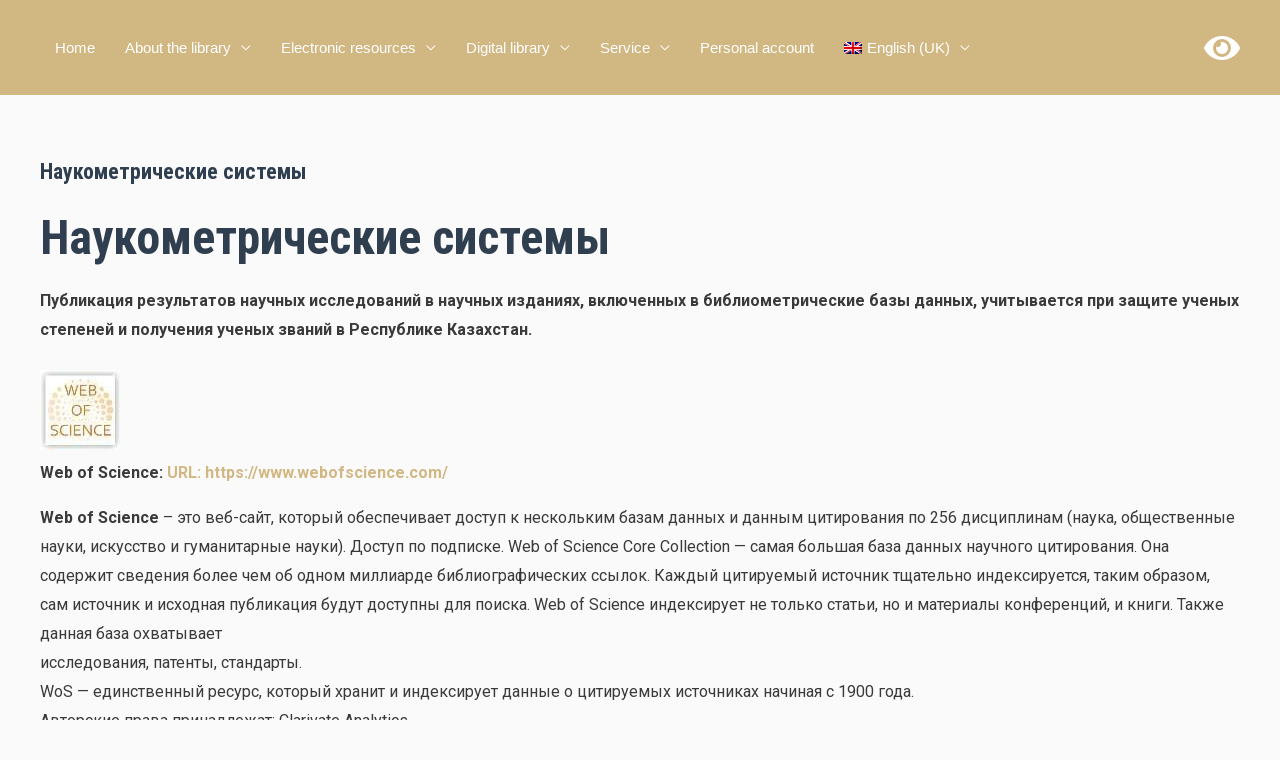

--- FILE ---
content_type: text/html; charset=UTF-8
request_url: https://elib.amu.kz/en/%d0%bd%d0%b0%d1%83%d0%ba%d0%be%d0%bc%d0%b5%d1%82%d1%80%d0%b8%d1%87%d0%b5%d1%81%d0%ba%d0%b8%d0%b5-%d1%81%d0%b8%d1%81%d1%82%d0%b5%d0%bc%d1%8b/
body_size: 30674
content:
<!DOCTYPE html>
<html lang="en-GB">
<head>
<meta charset="UTF-8">
<meta name="viewport" content="width=device-width, initial-scale=1">
	 <link rel="profile" href="https://gmpg.org/xfn/11"> 
	 <title>Наукометрические системы &#8211; Electronic library &#8220;AMU&#8221; NJSC</title>
<style>
#wpadminbar #wp-admin-bar-wsm_free_top_button .ab-icon:before {
	content: "\f239";
	color: #FF9800;
	top: 3px;
}
</style><meta name='robots' content='max-image-preview:large' />
<link rel='dns-prefetch' href='//code.jivosite.com' />
<link rel='dns-prefetch' href='//fonts.googleapis.com' />
<link rel='dns-prefetch' href='//use.fontawesome.com' />
<link rel="alternate" type="application/rss+xml" title="Electronic library &quot;AMU&quot; NJSC &raquo; Feed" href="https://elib.amu.kz/en/feed/" />
<link rel="alternate" type="application/rss+xml" title="Electronic library &quot;AMU&quot; NJSC &raquo; Comments Feed" href="https://elib.amu.kz/en/comments/feed/" />
<link rel="alternate" type="text/calendar" title="Electronic library &quot;AMU&quot; NJSC &raquo; iCal Feed" href="https://elib.amu.kz/en/events/?ical=1" />
<script>
window._wpemojiSettings = {"baseUrl":"https:\/\/s.w.org\/images\/core\/emoji\/14.0.0\/72x72\/","ext":".png","svgUrl":"https:\/\/s.w.org\/images\/core\/emoji\/14.0.0\/svg\/","svgExt":".svg","source":{"concatemoji":"https:\/\/elib.amu.kz\/wp-includes\/js\/wp-emoji-release.min.js?ver=6.4.1"}};
/*! This file is auto-generated */
!function(i,n){var o,s,e;function c(e){try{var t={supportTests:e,timestamp:(new Date).valueOf()};sessionStorage.setItem(o,JSON.stringify(t))}catch(e){}}function p(e,t,n){e.clearRect(0,0,e.canvas.width,e.canvas.height),e.fillText(t,0,0);var t=new Uint32Array(e.getImageData(0,0,e.canvas.width,e.canvas.height).data),r=(e.clearRect(0,0,e.canvas.width,e.canvas.height),e.fillText(n,0,0),new Uint32Array(e.getImageData(0,0,e.canvas.width,e.canvas.height).data));return t.every(function(e,t){return e===r[t]})}function u(e,t,n){switch(t){case"flag":return n(e,"\ud83c\udff3\ufe0f\u200d\u26a7\ufe0f","\ud83c\udff3\ufe0f\u200b\u26a7\ufe0f")?!1:!n(e,"\ud83c\uddfa\ud83c\uddf3","\ud83c\uddfa\u200b\ud83c\uddf3")&&!n(e,"\ud83c\udff4\udb40\udc67\udb40\udc62\udb40\udc65\udb40\udc6e\udb40\udc67\udb40\udc7f","\ud83c\udff4\u200b\udb40\udc67\u200b\udb40\udc62\u200b\udb40\udc65\u200b\udb40\udc6e\u200b\udb40\udc67\u200b\udb40\udc7f");case"emoji":return!n(e,"\ud83e\udef1\ud83c\udffb\u200d\ud83e\udef2\ud83c\udfff","\ud83e\udef1\ud83c\udffb\u200b\ud83e\udef2\ud83c\udfff")}return!1}function f(e,t,n){var r="undefined"!=typeof WorkerGlobalScope&&self instanceof WorkerGlobalScope?new OffscreenCanvas(300,150):i.createElement("canvas"),a=r.getContext("2d",{willReadFrequently:!0}),o=(a.textBaseline="top",a.font="600 32px Arial",{});return e.forEach(function(e){o[e]=t(a,e,n)}),o}function t(e){var t=i.createElement("script");t.src=e,t.defer=!0,i.head.appendChild(t)}"undefined"!=typeof Promise&&(o="wpEmojiSettingsSupports",s=["flag","emoji"],n.supports={everything:!0,everythingExceptFlag:!0},e=new Promise(function(e){i.addEventListener("DOMContentLoaded",e,{once:!0})}),new Promise(function(t){var n=function(){try{var e=JSON.parse(sessionStorage.getItem(o));if("object"==typeof e&&"number"==typeof e.timestamp&&(new Date).valueOf()<e.timestamp+604800&&"object"==typeof e.supportTests)return e.supportTests}catch(e){}return null}();if(!n){if("undefined"!=typeof Worker&&"undefined"!=typeof OffscreenCanvas&&"undefined"!=typeof URL&&URL.createObjectURL&&"undefined"!=typeof Blob)try{var e="postMessage("+f.toString()+"("+[JSON.stringify(s),u.toString(),p.toString()].join(",")+"));",r=new Blob([e],{type:"text/javascript"}),a=new Worker(URL.createObjectURL(r),{name:"wpTestEmojiSupports"});return void(a.onmessage=function(e){c(n=e.data),a.terminate(),t(n)})}catch(e){}c(n=f(s,u,p))}t(n)}).then(function(e){for(var t in e)n.supports[t]=e[t],n.supports.everything=n.supports.everything&&n.supports[t],"flag"!==t&&(n.supports.everythingExceptFlag=n.supports.everythingExceptFlag&&n.supports[t]);n.supports.everythingExceptFlag=n.supports.everythingExceptFlag&&!n.supports.flag,n.DOMReady=!1,n.readyCallback=function(){n.DOMReady=!0}}).then(function(){return e}).then(function(){var e;n.supports.everything||(n.readyCallback(),(e=n.source||{}).concatemoji?t(e.concatemoji):e.wpemoji&&e.twemoji&&(t(e.twemoji),t(e.wpemoji)))}))}((window,document),window._wpemojiSettings);
</script>
<link rel='stylesheet' id='bootstrap-css-css' href='https://elib.amu.kz/wp-content/plugins/bootstrap/css/bootstrap.min.css' media='all' />
<link rel='stylesheet' id='astra-theme-css-css' href='https://elib.amu.kz/wp-content/themes/astra/assets/css/minified/frontend.min.css?ver=4.4.1' media='all' />
<style id='astra-theme-css-inline-css'>
.ast-no-sidebar .entry-content .alignfull {margin-left: calc( -50vw + 50%);margin-right: calc( -50vw + 50%);max-width: 100vw;width: 100vw;}.ast-no-sidebar .entry-content .alignwide {margin-left: calc(-41vw + 50%);margin-right: calc(-41vw + 50%);max-width: unset;width: unset;}.ast-no-sidebar .entry-content .alignfull .alignfull,.ast-no-sidebar .entry-content .alignfull .alignwide,.ast-no-sidebar .entry-content .alignwide .alignfull,.ast-no-sidebar .entry-content .alignwide .alignwide,.ast-no-sidebar .entry-content .wp-block-column .alignfull,.ast-no-sidebar .entry-content .wp-block-column .alignwide{width: 100%;margin-left: auto;margin-right: auto;}.wp-block-gallery,.blocks-gallery-grid {margin: 0;}.wp-block-separator {max-width: 100px;}.wp-block-separator.is-style-wide,.wp-block-separator.is-style-dots {max-width: none;}.entry-content .has-2-columns .wp-block-column:first-child {padding-right: 10px;}.entry-content .has-2-columns .wp-block-column:last-child {padding-left: 10px;}@media (max-width: 782px) {.entry-content .wp-block-columns .wp-block-column {flex-basis: 100%;}.entry-content .has-2-columns .wp-block-column:first-child {padding-right: 0;}.entry-content .has-2-columns .wp-block-column:last-child {padding-left: 0;}}body .entry-content .wp-block-latest-posts {margin-left: 0;}body .entry-content .wp-block-latest-posts li {list-style: none;}.ast-no-sidebar .ast-container .entry-content .wp-block-latest-posts {margin-left: 0;}.ast-header-break-point .entry-content .alignwide {margin-left: auto;margin-right: auto;}.entry-content .blocks-gallery-item img {margin-bottom: auto;}.wp-block-pullquote {border-top: 4px solid #555d66;border-bottom: 4px solid #555d66;color: #40464d;}:root{--ast-container-default-xlg-padding:6.67em;--ast-container-default-lg-padding:5.67em;--ast-container-default-slg-padding:4.34em;--ast-container-default-md-padding:3.34em;--ast-container-default-sm-padding:6.67em;--ast-container-default-xs-padding:2.4em;--ast-container-default-xxs-padding:1.4em;--ast-code-block-background:#EEEEEE;--ast-comment-inputs-background:#FAFAFA;}html{font-size:100%;}a,.page-title{color:#d1b782;}a:hover,a:focus{color:#d1b782;}body,button,input,select,textarea,.ast-button,.ast-custom-button{font-family:'Roboto',sans-serif;font-weight:400;font-size:16px;font-size:1rem;}blockquote{color:var(--ast-global-color-3);}h1,.entry-content h1,h2,.entry-content h2,h3,.entry-content h3,h4,.entry-content h4,h5,.entry-content h5,h6,.entry-content h6,.site-title,.site-title a{font-family:'Roboto Condensed',sans-serif;font-weight:700;}.ast-site-identity .site-title a{color:#ffffff;}.site-title{font-size:35px;font-size:2.1875rem;display:none;}header .custom-logo-link img{max-width:75px;}.astra-logo-svg{width:75px;}.site-header .site-description{font-size:15px;font-size:0.9375rem;display:none;}.entry-title{font-size:30px;font-size:1.875rem;}h1,.entry-content h1{font-size:48px;font-size:3rem;font-weight:700;font-family:'Roboto Condensed',sans-serif;line-height:1.2em;}h2,.entry-content h2{font-size:35px;font-size:2.1875rem;font-weight:700;font-family:'Roboto Condensed',sans-serif;line-height:1.2em;}h3,.entry-content h3{font-size:20px;font-size:1.25rem;font-weight:700;font-family:'Roboto Condensed',sans-serif;}h4,.entry-content h4{font-size:18px;font-size:1.125rem;font-weight:500;font-family:'Roboto Condensed',sans-serif;}h5,.entry-content h5{font-size:16px;font-size:1rem;font-family:'Roboto Condensed',sans-serif;}h6,.entry-content h6{font-size:14px;font-size:0.875rem;font-family:'Roboto Condensed',sans-serif;}::selection{background-color:#d1b782;color:#000000;}body,h1,.entry-title a,.entry-content h1,h2,.entry-content h2,h3,.entry-content h3,h4,.entry-content h4,h5,.entry-content h5,h6,.entry-content h6{color:var(--ast-global-color-3);}.tagcloud a:hover,.tagcloud a:focus,.tagcloud a.current-item{color:#000000;border-color:#d1b782;background-color:#d1b782;}input:focus,input[type="text"]:focus,input[type="email"]:focus,input[type="url"]:focus,input[type="password"]:focus,input[type="reset"]:focus,input[type="search"]:focus,textarea:focus{border-color:#d1b782;}input[type="radio"]:checked,input[type=reset],input[type="checkbox"]:checked,input[type="checkbox"]:hover:checked,input[type="checkbox"]:focus:checked,input[type=range]::-webkit-slider-thumb{border-color:#d1b782;background-color:#d1b782;box-shadow:none;}.site-footer a:hover + .post-count,.site-footer a:focus + .post-count{background:#d1b782;border-color:#d1b782;}.single .nav-links .nav-previous,.single .nav-links .nav-next{color:#d1b782;}.entry-meta,.entry-meta *{line-height:1.45;color:#d1b782;}.entry-meta a:hover,.entry-meta a:hover *,.entry-meta a:focus,.entry-meta a:focus *,.page-links > .page-link,.page-links .page-link:hover,.post-navigation a:hover{color:#d1b782;}#cat option,.secondary .calendar_wrap thead a,.secondary .calendar_wrap thead a:visited{color:#d1b782;}.secondary .calendar_wrap #today,.ast-progress-val span{background:#d1b782;}.secondary a:hover + .post-count,.secondary a:focus + .post-count{background:#d1b782;border-color:#d1b782;}.calendar_wrap #today > a{color:#000000;}.page-links .page-link,.single .post-navigation a{color:#d1b782;}.ast-search-menu-icon .search-form button.search-submit{padding:0 4px;}.ast-search-menu-icon form.search-form{padding-right:0;}.ast-search-menu-icon.slide-search input.search-field{width:0;}.ast-header-search .ast-search-menu-icon.ast-dropdown-active .search-form,.ast-header-search .ast-search-menu-icon.ast-dropdown-active .search-field:focus{border-color:var(--ast-global-color-0);transition:all 0.2s;}.search-form input.search-field:focus{outline:none;}.widget-title,.widget .wp-block-heading{font-size:22px;font-size:1.375rem;color:var(--ast-global-color-3);}a:focus-visible,.ast-menu-toggle:focus-visible,.site .skip-link:focus-visible,.wp-block-loginout input:focus-visible,.wp-block-search.wp-block-search__button-inside .wp-block-search__inside-wrapper,.ast-header-navigation-arrow:focus-visible,.woocommerce .wc-proceed-to-checkout > .checkout-button:focus-visible,.woocommerce .woocommerce-MyAccount-navigation ul li a:focus-visible,.ast-orders-table__row .ast-orders-table__cell:focus-visible,.woocommerce .woocommerce-order-details .order-again > .button:focus-visible,.woocommerce .woocommerce-message a.button.wc-forward:focus-visible,.woocommerce #minus_qty:focus-visible,.woocommerce #plus_qty:focus-visible,a#ast-apply-coupon:focus-visible,.woocommerce .woocommerce-info a:focus-visible,.woocommerce .astra-shop-summary-wrap a:focus-visible,.woocommerce a.wc-forward:focus-visible,#ast-apply-coupon:focus-visible,.woocommerce-js .woocommerce-mini-cart-item a.remove:focus-visible{outline-style:dotted;outline-color:inherit;outline-width:thin;border-color:transparent;}input:focus,input[type="text"]:focus,input[type="email"]:focus,input[type="url"]:focus,input[type="password"]:focus,input[type="reset"]:focus,input[type="number"]:focus,textarea:focus,.wp-block-search__input:focus,[data-section="section-header-mobile-trigger"] .ast-button-wrap .ast-mobile-menu-trigger-minimal:focus,.ast-mobile-popup-drawer.active .menu-toggle-close:focus,.woocommerce-ordering select.orderby:focus,#ast-scroll-top:focus,#coupon_code:focus,.woocommerce-page #comment:focus,.woocommerce #reviews #respond input#submit:focus,.woocommerce a.add_to_cart_button:focus,.woocommerce .button.single_add_to_cart_button:focus,.woocommerce .woocommerce-cart-form button:focus,.woocommerce .woocommerce-cart-form__cart-item .quantity .qty:focus,.woocommerce .woocommerce-billing-fields .woocommerce-billing-fields__field-wrapper .woocommerce-input-wrapper > .input-text:focus,.woocommerce #order_comments:focus,.woocommerce #place_order:focus,.woocommerce .woocommerce-address-fields .woocommerce-address-fields__field-wrapper .woocommerce-input-wrapper > .input-text:focus,.woocommerce .woocommerce-MyAccount-content form button:focus,.woocommerce .woocommerce-MyAccount-content .woocommerce-EditAccountForm .woocommerce-form-row .woocommerce-Input.input-text:focus,.woocommerce .ast-woocommerce-container .woocommerce-pagination ul.page-numbers li a:focus,body #content .woocommerce form .form-row .select2-container--default .select2-selection--single:focus,#ast-coupon-code:focus,.woocommerce.woocommerce-js .quantity input[type=number]:focus,.woocommerce-js .woocommerce-mini-cart-item .quantity input[type=number]:focus,.woocommerce p#ast-coupon-trigger:focus{border-style:dotted;border-color:inherit;border-width:thin;outline-color:transparent;}.site-logo-img img{ transition:all 0.2s linear;}.ast-single-post-featured-section + article {margin-top: 2em;}.site-content .ast-single-post-featured-section img {width: 100%;overflow: hidden;object-fit: cover;}.ast-separate-container .site-content .ast-single-post-featured-section + article {margin-top: -80px;z-index: 9;position: relative;border-radius: 4px;}@media (min-width: 922px) {.ast-no-sidebar .site-content .ast-article-image-container--wide {margin-left: -120px;margin-right: -120px;max-width: unset;width: unset;}.ast-left-sidebar .site-content .ast-article-image-container--wide,.ast-right-sidebar .site-content .ast-article-image-container--wide {margin-left: -10px;margin-right: -10px;}.site-content .ast-article-image-container--full {margin-left: calc( -50vw + 50%);margin-right: calc( -50vw + 50%);max-width: 100vw;width: 100vw;}.ast-left-sidebar .site-content .ast-article-image-container--full,.ast-right-sidebar .site-content .ast-article-image-container--full {margin-left: -10px;margin-right: -10px;max-width: inherit;width: auto;}}@media (max-width:921px){#ast-desktop-header{display:none;}}@media (min-width:922px){#ast-mobile-header{display:none;}}.wp-block-buttons.aligncenter{justify-content:center;}.ast-left-sidebar.ast-single-post #primary,.ast-right-sidebar.ast-single-post #primary,.ast-separate-container.ast-single-post.ast-right-sidebar #primary,.ast-separate-container.ast-single-post.ast-left-sidebar #primary,.ast-separate-container.ast-single-post #primary,.ast-narrow-container.ast-single-post #primary{padding-left:40px;padding-right:40px;}@media (max-width:782px){.entry-content .wp-block-columns .wp-block-column{margin-left:0px;}}.wp-block-image.aligncenter{margin-left:auto;margin-right:auto;}.wp-block-table.aligncenter{margin-left:auto;margin-right:auto;}.wp-block-buttons .wp-block-button.is-style-outline .wp-block-button__link,.ast-outline-button{border-color:#d1b782;border-top-width:2px;border-right-width:2px;border-bottom-width:2px;border-left-width:2px;font-family:inherit;font-weight:500;font-size:15px;font-size:0.9375rem;line-height:1em;border-top-left-radius:50px;border-top-right-radius:50px;border-bottom-right-radius:50px;border-bottom-left-radius:50px;background-color:transparent;}.wp-block-button.is-style-outline .wp-block-button__link:hover,.wp-block-buttons .wp-block-button.is-style-outline .wp-block-button__link:focus,.wp-block-buttons .wp-block-button.is-style-outline > .wp-block-button__link:not(.has-text-color):hover,.wp-block-buttons .wp-block-button.wp-block-button__link.is-style-outline:not(.has-text-color):hover,.ast-outline-button:hover,.ast-outline-button:focus{background-color:#d1b782;}.entry-content[ast-blocks-layout] > figure{margin-bottom:1em;}@media (max-width:921px){.ast-separate-container #primary,.ast-separate-container #secondary{padding:1.5em 0;}#primary,#secondary{padding:1.5em 0;margin:0;}.ast-left-sidebar #content > .ast-container{display:flex;flex-direction:column-reverse;width:100%;}.ast-separate-container .ast-article-post,.ast-separate-container .ast-article-single{padding:1.5em 2.14em;}.ast-author-box img.avatar{margin:20px 0 0 0;}}@media (min-width:922px){.ast-separate-container.ast-right-sidebar #primary,.ast-separate-container.ast-left-sidebar #primary{border:0;}.search-no-results.ast-separate-container #primary{margin-bottom:4em;}}.elementor-button-wrapper .elementor-button{border-style:solid;text-decoration:none;border-top-width:0;border-right-width:0;border-left-width:0;border-bottom-width:0;}body .elementor-button.elementor-size-sm,body .elementor-button.elementor-size-xs,body .elementor-button.elementor-size-md,body .elementor-button.elementor-size-lg,body .elementor-button.elementor-size-xl,body .elementor-button{border-top-left-radius:50px;border-top-right-radius:50px;border-bottom-right-radius:50px;border-bottom-left-radius:50px;padding-top:15px;padding-right:40px;padding-bottom:16px;padding-left:40px;}.elementor-button-wrapper .elementor-button{border-color:#d1b782;background-color:#d1b782;}.elementor-button-wrapper .elementor-button:hover,.elementor-button-wrapper .elementor-button:focus{color:#000000;background-color:#d1b782;border-color:#d1b782;}.wp-block-button .wp-block-button__link ,.elementor-button-wrapper .elementor-button,.elementor-button-wrapper .elementor-button:visited{color:#000000;}.elementor-button-wrapper .elementor-button{font-weight:500;font-size:15px;font-size:0.9375rem;line-height:1em;}body .elementor-button.elementor-size-sm,body .elementor-button.elementor-size-xs,body .elementor-button.elementor-size-md,body .elementor-button.elementor-size-lg,body .elementor-button.elementor-size-xl,body .elementor-button{font-size:15px;font-size:0.9375rem;}.wp-block-button .wp-block-button__link:hover,.wp-block-button .wp-block-button__link:focus{color:#000000;background-color:#d1b782;border-color:#d1b782;}.elementor-widget-heading h1.elementor-heading-title{line-height:1.2em;}.elementor-widget-heading h2.elementor-heading-title{line-height:1.2em;}.wp-block-button .wp-block-button__link{border-top-width:0;border-right-width:0;border-left-width:0;border-bottom-width:0;border-color:#d1b782;background-color:#d1b782;color:#000000;font-family:inherit;font-weight:500;line-height:1em;font-size:15px;font-size:0.9375rem;border-top-left-radius:50px;border-top-right-radius:50px;border-bottom-right-radius:50px;border-bottom-left-radius:50px;padding-top:15px;padding-right:40px;padding-bottom:16px;padding-left:40px;}.menu-toggle,button,.ast-button,.ast-custom-button,.button,input#submit,input[type="button"],input[type="submit"],input[type="reset"]{border-style:solid;border-top-width:0;border-right-width:0;border-left-width:0;border-bottom-width:0;color:#000000;border-color:#d1b782;background-color:#d1b782;padding-top:15px;padding-right:40px;padding-bottom:16px;padding-left:40px;font-family:inherit;font-weight:500;font-size:15px;font-size:0.9375rem;line-height:1em;border-top-left-radius:50px;border-top-right-radius:50px;border-bottom-right-radius:50px;border-bottom-left-radius:50px;}button:focus,.menu-toggle:hover,button:hover,.ast-button:hover,.ast-custom-button:hover .button:hover,.ast-custom-button:hover ,input[type=reset]:hover,input[type=reset]:focus,input#submit:hover,input#submit:focus,input[type="button"]:hover,input[type="button"]:focus,input[type="submit"]:hover,input[type="submit"]:focus{color:#000000;background-color:#d1b782;border-color:#d1b782;}@media (max-width:921px){.ast-mobile-header-stack .main-header-bar .ast-search-menu-icon{display:inline-block;}.ast-header-break-point.ast-header-custom-item-outside .ast-mobile-header-stack .main-header-bar .ast-search-icon{margin:0;}.ast-comment-avatar-wrap img{max-width:2.5em;}.ast-separate-container .ast-comment-list li.depth-1{padding:1.5em 2.14em;}.ast-separate-container .comment-respond{padding:2em 2.14em;}.ast-comment-meta{padding:0 1.8888em 1.3333em;}}@media (min-width:544px){.ast-container{max-width:100%;}}@media (max-width:544px){.ast-separate-container .ast-article-post,.ast-separate-container .ast-article-single,.ast-separate-container .comments-title,.ast-separate-container .ast-archive-description{padding:1.5em 1em;}.ast-separate-container #content .ast-container{padding-left:0.54em;padding-right:0.54em;}.ast-separate-container .ast-comment-list li.depth-1{padding:1.5em 1em;margin-bottom:1.5em;}.ast-separate-container .ast-comment-list .bypostauthor{padding:.5em;}.ast-search-menu-icon.ast-dropdown-active .search-field{width:170px;}}body,.ast-separate-container{background-color:var(--ast-global-color-4);;background-image:none;;}.ast-no-sidebar.ast-separate-container .entry-content .alignfull {margin-left: -6.67em;margin-right: -6.67em;width: auto;}@media (max-width: 1200px) {.ast-no-sidebar.ast-separate-container .entry-content .alignfull {margin-left: -2.4em;margin-right: -2.4em;}}@media (max-width: 768px) {.ast-no-sidebar.ast-separate-container .entry-content .alignfull {margin-left: -2.14em;margin-right: -2.14em;}}@media (max-width: 544px) {.ast-no-sidebar.ast-separate-container .entry-content .alignfull {margin-left: -1em;margin-right: -1em;}}.ast-no-sidebar.ast-separate-container .entry-content .alignwide {margin-left: -20px;margin-right: -20px;}.ast-no-sidebar.ast-separate-container .entry-content .wp-block-column .alignfull,.ast-no-sidebar.ast-separate-container .entry-content .wp-block-column .alignwide {margin-left: auto;margin-right: auto;width: 100%;}@media (max-width:921px){.site-title{display:none;}.site-header .site-description{display:none;}.entry-title{font-size:30px;}h1,.entry-content h1{font-size:30px;}h2,.entry-content h2{font-size:25px;}h3,.entry-content h3{font-size:20px;}}@media (max-width:544px){.site-title{display:none;}.site-header .site-description{display:none;}.entry-title{font-size:30px;}h1,.entry-content h1{font-size:22px;}h2,.entry-content h2{font-size:25px;}h3,.entry-content h3{font-size:20px;}header .custom-logo-link img,.ast-header-break-point .site-branding img,.ast-header-break-point .custom-logo-link img{max-width:90px;}.astra-logo-svg{width:90px;}.ast-header-break-point .site-logo-img .custom-mobile-logo-link img{max-width:90px;}}@media (max-width:921px){html{font-size:91.2%;}}@media (max-width:544px){html{font-size:91.2%;}}@media (min-width:922px){.ast-container{max-width:1240px;}}@font-face {font-family: "Astra";src: url(https://elib.amu.kz/wp-content/themes/astra/assets/fonts/astra.woff) format("woff"),url(https://elib.amu.kz/wp-content/themes/astra/assets/fonts/astra.ttf) format("truetype"),url(https://elib.amu.kz/wp-content/themes/astra/assets/fonts/astra.svg#astra) format("svg");font-weight: normal;font-style: normal;font-display: fallback;}@media (min-width:922px){.main-header-menu .sub-menu .menu-item.ast-left-align-sub-menu:hover > .sub-menu,.main-header-menu .sub-menu .menu-item.ast-left-align-sub-menu.focus > .sub-menu{margin-left:-0px;}}.footer-widget-area[data-section^="section-fb-html-"] .ast-builder-html-element{text-align:center;}.astra-icon-down_arrow::after {content: "\e900";font-family: Astra;}.astra-icon-close::after {content: "\e5cd";font-family: Astra;}.astra-icon-drag_handle::after {content: "\e25d";font-family: Astra;}.astra-icon-format_align_justify::after {content: "\e235";font-family: Astra;}.astra-icon-menu::after {content: "\e5d2";font-family: Astra;}.astra-icon-reorder::after {content: "\e8fe";font-family: Astra;}.astra-icon-search::after {content: "\e8b6";font-family: Astra;}.astra-icon-zoom_in::after {content: "\e56b";font-family: Astra;}.astra-icon-check-circle::after {content: "\e901";font-family: Astra;}.astra-icon-shopping-cart::after {content: "\f07a";font-family: Astra;}.astra-icon-shopping-bag::after {content: "\f290";font-family: Astra;}.astra-icon-shopping-basket::after {content: "\f291";font-family: Astra;}.astra-icon-circle-o::after {content: "\e903";font-family: Astra;}.astra-icon-certificate::after {content: "\e902";font-family: Astra;}blockquote {padding: 1.2em;}:root .has-ast-global-color-0-color{color:var(--ast-global-color-0);}:root .has-ast-global-color-0-background-color{background-color:var(--ast-global-color-0);}:root .wp-block-button .has-ast-global-color-0-color{color:var(--ast-global-color-0);}:root .wp-block-button .has-ast-global-color-0-background-color{background-color:var(--ast-global-color-0);}:root .has-ast-global-color-1-color{color:var(--ast-global-color-1);}:root .has-ast-global-color-1-background-color{background-color:var(--ast-global-color-1);}:root .wp-block-button .has-ast-global-color-1-color{color:var(--ast-global-color-1);}:root .wp-block-button .has-ast-global-color-1-background-color{background-color:var(--ast-global-color-1);}:root .has-ast-global-color-2-color{color:var(--ast-global-color-2);}:root .has-ast-global-color-2-background-color{background-color:var(--ast-global-color-2);}:root .wp-block-button .has-ast-global-color-2-color{color:var(--ast-global-color-2);}:root .wp-block-button .has-ast-global-color-2-background-color{background-color:var(--ast-global-color-2);}:root .has-ast-global-color-3-color{color:var(--ast-global-color-3);}:root .has-ast-global-color-3-background-color{background-color:var(--ast-global-color-3);}:root .wp-block-button .has-ast-global-color-3-color{color:var(--ast-global-color-3);}:root .wp-block-button .has-ast-global-color-3-background-color{background-color:var(--ast-global-color-3);}:root .has-ast-global-color-4-color{color:var(--ast-global-color-4);}:root .has-ast-global-color-4-background-color{background-color:var(--ast-global-color-4);}:root .wp-block-button .has-ast-global-color-4-color{color:var(--ast-global-color-4);}:root .wp-block-button .has-ast-global-color-4-background-color{background-color:var(--ast-global-color-4);}:root .has-ast-global-color-5-color{color:var(--ast-global-color-5);}:root .has-ast-global-color-5-background-color{background-color:var(--ast-global-color-5);}:root .wp-block-button .has-ast-global-color-5-color{color:var(--ast-global-color-5);}:root .wp-block-button .has-ast-global-color-5-background-color{background-color:var(--ast-global-color-5);}:root .has-ast-global-color-6-color{color:var(--ast-global-color-6);}:root .has-ast-global-color-6-background-color{background-color:var(--ast-global-color-6);}:root .wp-block-button .has-ast-global-color-6-color{color:var(--ast-global-color-6);}:root .wp-block-button .has-ast-global-color-6-background-color{background-color:var(--ast-global-color-6);}:root .has-ast-global-color-7-color{color:var(--ast-global-color-7);}:root .has-ast-global-color-7-background-color{background-color:var(--ast-global-color-7);}:root .wp-block-button .has-ast-global-color-7-color{color:var(--ast-global-color-7);}:root .wp-block-button .has-ast-global-color-7-background-color{background-color:var(--ast-global-color-7);}:root .has-ast-global-color-8-color{color:var(--ast-global-color-8);}:root .has-ast-global-color-8-background-color{background-color:var(--ast-global-color-8);}:root .wp-block-button .has-ast-global-color-8-color{color:var(--ast-global-color-8);}:root .wp-block-button .has-ast-global-color-8-background-color{background-color:var(--ast-global-color-8);}:root{--ast-global-color-0:#0274be;--ast-global-color-1:#0d68ae;--ast-global-color-2:#2f3f50;--ast-global-color-3:#3a3a3a;--ast-global-color-4:#fafafa;--ast-global-color-5:#ffffff;--ast-global-color-6:#003bb1;--ast-global-color-7:#FBFCFF;--ast-global-color-8:#BFD1FF;}:root {--ast-border-color : #dddddd;}.ast-single-entry-banner {-js-display: flex;display: flex;flex-direction: column;justify-content: center;text-align: center;position: relative;background: #eeeeee;}.ast-single-entry-banner[data-banner-layout="layout-1"] {max-width: 1200px;background: inherit;padding: 20px 0;}.ast-single-entry-banner[data-banner-width-type="custom"] {margin: 0 auto;width: 100%;}.ast-single-entry-banner + .site-content .entry-header {margin-bottom: 0;}header.entry-header .entry-title{font-size:22px;font-size:1.375rem;}header.entry-header > *:not(:last-child){margin-bottom:10px;}@media (max-width:921px){header.entry-header .entry-title{font-size:22px;font-size:1.375rem;}}@media (max-width:544px){header.entry-header .entry-title{font-size:20px;font-size:1.25rem;}}.ast-archive-entry-banner {-js-display: flex;display: flex;flex-direction: column;justify-content: center;text-align: center;position: relative;background: #eeeeee;}.ast-archive-entry-banner[data-banner-width-type="custom"] {margin: 0 auto;width: 100%;}.ast-archive-entry-banner[data-banner-layout="layout-1"] {background: inherit;padding: 20px 0;text-align: left;}body.archive .ast-archive-description{max-width:1200px;width:100%;text-align:left;padding-top:3em;padding-right:3em;padding-bottom:3em;padding-left:3em;}body.archive .ast-archive-description .ast-archive-title,body.archive .ast-archive-description .ast-archive-title *{font-size:40px;font-size:2.5rem;}body.archive .ast-archive-description > *:not(:last-child){margin-bottom:10px;}@media (max-width:921px){body.archive .ast-archive-description{text-align:left;}}@media (max-width:544px){body.archive .ast-archive-description{text-align:left;}}.ast-breadcrumbs .trail-browse,.ast-breadcrumbs .trail-items,.ast-breadcrumbs .trail-items li{display:inline-block;margin:0;padding:0;border:none;background:inherit;text-indent:0;text-decoration:none;}.ast-breadcrumbs .trail-browse{font-size:inherit;font-style:inherit;font-weight:inherit;color:inherit;}.ast-breadcrumbs .trail-items{list-style:none;}.trail-items li::after{padding:0 0.3em;content:"\00bb";}.trail-items li:last-of-type::after{display:none;}h1,.entry-content h1,h2,.entry-content h2,h3,.entry-content h3,h4,.entry-content h4,h5,.entry-content h5,h6,.entry-content h6{color:var(--ast-global-color-2);}@media (max-width:921px){.ast-builder-grid-row-container.ast-builder-grid-row-tablet-3-firstrow .ast-builder-grid-row > *:first-child,.ast-builder-grid-row-container.ast-builder-grid-row-tablet-3-lastrow .ast-builder-grid-row > *:last-child{grid-column:1 / -1;}}@media (max-width:544px){.ast-builder-grid-row-container.ast-builder-grid-row-mobile-3-firstrow .ast-builder-grid-row > *:first-child,.ast-builder-grid-row-container.ast-builder-grid-row-mobile-3-lastrow .ast-builder-grid-row > *:last-child{grid-column:1 / -1;}}.ast-builder-menu-1{font-family:Arial,Helvetica,Verdana,sans-serif;font-weight:inherit;}.ast-builder-menu-1 .menu-item > .menu-link{font-size:15px;font-size:0.9375rem;color:var(--ast-global-color-3);}.ast-builder-menu-1 .menu-item > .ast-menu-toggle{color:var(--ast-global-color-3);}.ast-builder-menu-1 .menu-item:hover > .menu-link,.ast-builder-menu-1 .inline-on-mobile .menu-item:hover > .ast-menu-toggle{color:#d1b782;background:#d1b782;}.ast-builder-menu-1 .menu-item:hover > .ast-menu-toggle{color:#d1b782;}.ast-builder-menu-1 .menu-item.current-menu-item > .menu-link,.ast-builder-menu-1 .inline-on-mobile .menu-item.current-menu-item > .ast-menu-toggle,.ast-builder-menu-1 .current-menu-ancestor > .menu-link{color:#c7e5ff;background:#d1b782;}.ast-builder-menu-1 .menu-item.current-menu-item > .ast-menu-toggle{color:#c7e5ff;}.ast-builder-menu-1 .sub-menu,.ast-builder-menu-1 .inline-on-mobile .sub-menu{border-top-width:0;border-bottom-width:0;border-right-width:0;border-left-width:0;border-color:#adadad;border-style:solid;}.ast-builder-menu-1 .main-header-menu > .menu-item > .sub-menu,.ast-builder-menu-1 .main-header-menu > .menu-item > .astra-full-megamenu-wrapper{margin-top:0;}.ast-desktop .ast-builder-menu-1 .main-header-menu > .menu-item > .sub-menu:before,.ast-desktop .ast-builder-menu-1 .main-header-menu > .menu-item > .astra-full-megamenu-wrapper:before{height:calc( 0px + 5px );}.ast-builder-menu-1 .main-header-menu,.ast-builder-menu-1 .main-header-menu .sub-menu{background-color:#d1b782;;background-image:none;;}.ast-desktop .ast-builder-menu-1 .menu-item .sub-menu .menu-link{border-bottom-width:1px;border-color:rgba(39,44,108,0.15);border-style:solid;}.ast-desktop .ast-builder-menu-1 .menu-item .sub-menu:last-child > .menu-item > .menu-link{border-bottom-width:1px;}.ast-desktop .ast-builder-menu-1 .menu-item:last-child > .menu-item > .menu-link{border-bottom-width:0;}@media (max-width:921px){.ast-header-break-point .ast-builder-menu-1 .main-header-menu .menu-item > .menu-link{padding-top:0px;padding-bottom:0px;padding-left:20px;padding-right:20px;}.ast-builder-menu-1 .main-header-menu .menu-item > .menu-link{color:var(--ast-global-color-3);}.ast-builder-menu-1 .menu-item > .ast-menu-toggle{color:var(--ast-global-color-3);}.ast-builder-menu-1 .menu-item:hover > .menu-link,.ast-builder-menu-1 .inline-on-mobile .menu-item:hover > .ast-menu-toggle{color:var(--ast-global-color-1);background:var(--ast-global-color-0);}.ast-builder-menu-1 .menu-item:hover > .ast-menu-toggle{color:var(--ast-global-color-1);}.ast-builder-menu-1 .menu-item.current-menu-item > .menu-link,.ast-builder-menu-1 .inline-on-mobile .menu-item.current-menu-item > .ast-menu-toggle,.ast-builder-menu-1 .current-menu-ancestor > .menu-link,.ast-builder-menu-1 .current-menu-ancestor > .ast-menu-toggle{color:#c7e5ff;background:var(--ast-global-color-1);}.ast-builder-menu-1 .menu-item.current-menu-item > .ast-menu-toggle{color:#c7e5ff;}.ast-header-break-point .ast-builder-menu-1 .menu-item.menu-item-has-children > .ast-menu-toggle{top:0px;right:calc( 20px - 0.907em );}.ast-builder-menu-1 .inline-on-mobile .menu-item.menu-item-has-children > .ast-menu-toggle{right:-15px;}.ast-builder-menu-1 .menu-item-has-children > .menu-link:after{content:unset;}.ast-builder-menu-1 .main-header-menu > .menu-item > .sub-menu,.ast-builder-menu-1 .main-header-menu > .menu-item > .astra-full-megamenu-wrapper{margin-top:0;}.ast-builder-menu-1 .main-header-menu,.ast-builder-menu-1 .main-header-menu .sub-menu{background-color:#0d68ae;;background-image:none;;}}@media (max-width:544px){.ast-builder-menu-1 .main-header-menu .menu-item > .menu-link{color:var(--ast-global-color-3);}.ast-builder-menu-1 .menu-item> .ast-menu-toggle{color:var(--ast-global-color-3);}.ast-builder-menu-1 .menu-item:hover > .menu-link,.ast-builder-menu-1 .inline-on-mobile .menu-item:hover > .ast-menu-toggle{color:var(--ast-global-color-3);background:var(--ast-global-color-1);}.ast-builder-menu-1 .menu-item:hover> .ast-menu-toggle{color:var(--ast-global-color-3);}.ast-builder-menu-1 .menu-item.current-menu-item > .menu-link,.ast-builder-menu-1 .inline-on-mobile .menu-item.current-menu-item > .ast-menu-toggle,.ast-builder-menu-1 .current-menu-ancestor > .menu-link,.ast-builder-menu-1 .current-menu-ancestor > .ast-menu-toggle{color:var(--ast-global-color-3);background:var(--ast-global-color-1);}.ast-builder-menu-1 .menu-item.current-menu-item> .ast-menu-toggle{color:var(--ast-global-color-3);}.ast-header-break-point .ast-builder-menu-1 .menu-item.menu-item-has-children > .ast-menu-toggle{top:0;}.ast-builder-menu-1 .main-header-menu > .menu-item > .sub-menu,.ast-builder-menu-1 .main-header-menu > .menu-item > .astra-full-megamenu-wrapper{margin-top:0;}.ast-builder-menu-1 .main-header-menu,.ast-builder-menu-1 .main-header-menu .sub-menu{background-color:#0d68ae;;background-image:none;;}}.ast-builder-menu-1{display:flex;}@media (max-width:921px){.ast-header-break-point .ast-builder-menu-1{display:flex;}}@media (max-width:544px){.ast-header-break-point .ast-builder-menu-1{display:flex;}}.site-below-footer-wrap{padding-top:20px;padding-bottom:20px;}.site-below-footer-wrap[data-section="section-below-footer-builder"]{background-color:;;background-image:none;;min-height:30px;border-style:solid;border-width:0px;border-top-width:1px;border-top-color:rgba(255,255,255,0.2);}.site-below-footer-wrap[data-section="section-below-footer-builder"] .ast-builder-grid-row{max-width:1200px;margin-left:auto;margin-right:auto;}.site-below-footer-wrap[data-section="section-below-footer-builder"] .ast-builder-grid-row,.site-below-footer-wrap[data-section="section-below-footer-builder"] .site-footer-section{align-items:center;}.site-below-footer-wrap[data-section="section-below-footer-builder"].ast-footer-row-inline .site-footer-section{display:flex;margin-bottom:0;}.ast-builder-grid-row-2-equal .ast-builder-grid-row{grid-template-columns:repeat( 2,1fr );}@media (max-width:921px){.site-below-footer-wrap[data-section="section-below-footer-builder"].ast-footer-row-tablet-inline .site-footer-section{display:flex;margin-bottom:0;}.site-below-footer-wrap[data-section="section-below-footer-builder"].ast-footer-row-tablet-stack .site-footer-section{display:block;margin-bottom:10px;}.ast-builder-grid-row-container.ast-builder-grid-row-tablet-2-equal .ast-builder-grid-row{grid-template-columns:repeat( 2,1fr );}}@media (max-width:544px){.site-below-footer-wrap[data-section="section-below-footer-builder"].ast-footer-row-mobile-inline .site-footer-section{display:flex;margin-bottom:0;}.site-below-footer-wrap[data-section="section-below-footer-builder"].ast-footer-row-mobile-stack .site-footer-section{display:block;margin-bottom:10px;}.ast-builder-grid-row-container.ast-builder-grid-row-mobile-full .ast-builder-grid-row{grid-template-columns:1fr;}}.site-below-footer-wrap[data-section="section-below-footer-builder"]{padding-top:30px;padding-bottom:30px;padding-left:30px;padding-right:30px;}@media (max-width:921px){.site-below-footer-wrap[data-section="section-below-footer-builder"]{padding-top:30px;padding-bottom:30px;padding-left:25px;padding-right:25px;}}@media (max-width:544px){.site-below-footer-wrap[data-section="section-below-footer-builder"]{padding-top:30px;padding-bottom:30px;padding-left:20px;padding-right:20px;}}.site-below-footer-wrap[data-section="section-below-footer-builder"]{display:grid;}@media (max-width:921px){.ast-header-break-point .site-below-footer-wrap[data-section="section-below-footer-builder"]{display:grid;}}@media (max-width:544px){.ast-header-break-point .site-below-footer-wrap[data-section="section-below-footer-builder"]{display:grid;}}.ast-builder-html-element img.alignnone{display:inline-block;}.ast-builder-html-element p:first-child{margin-top:0;}.ast-builder-html-element p:last-child{margin-bottom:0;}.ast-header-break-point .main-header-bar .ast-builder-html-element{line-height:1.85714285714286;}.footer-widget-area[data-section="section-fb-html-2"]{display:block;}@media (max-width:921px){.ast-header-break-point .footer-widget-area[data-section="section-fb-html-2"]{display:block;}}@media (max-width:544px){.ast-header-break-point .footer-widget-area[data-section="section-fb-html-2"]{display:block;}}.footer-widget-area[data-section="section-fb-html-2"] .ast-builder-html-element{text-align:center;}@media (max-width:921px){.footer-widget-area[data-section="section-fb-html-2"] .ast-builder-html-element{text-align:center;}}@media (max-width:544px){.footer-widget-area[data-section="section-fb-html-2"] .ast-builder-html-element{text-align:center;}}.ast-footer-copyright{text-align:center;}.ast-footer-copyright {color:var(--ast-global-color-5);}@media (max-width:921px){.ast-footer-copyright{text-align:center;}}@media (max-width:544px){.ast-footer-copyright{text-align:center;}}.ast-footer-copyright {font-size:16px;font-size:1rem;}@media (max-width:921px){.ast-footer-copyright {font-size:15px;font-size:0.9375rem;}}@media (max-width:544px){.ast-footer-copyright {font-size:15px;font-size:0.9375rem;}}.ast-footer-copyright.ast-builder-layout-element{display:flex;}@media (max-width:921px){.ast-header-break-point .ast-footer-copyright.ast-builder-layout-element{display:flex;}}@media (max-width:544px){.ast-header-break-point .ast-footer-copyright.ast-builder-layout-element{display:flex;}}.site-footer{background-color:#d1b782;;background-image:none;;}.elementor-template-full-width .ast-container{display:block;}.elementor-screen-only,.screen-reader-text,.screen-reader-text span,.ui-helper-hidden-accessible{top:0 !important;}@media (max-width:544px){.elementor-element .elementor-wc-products .woocommerce[class*="columns-"] ul.products li.product{width:auto;margin:0;}.elementor-element .woocommerce .woocommerce-result-count{float:none;}}.ast-header-break-point .main-header-bar{border-bottom-width:1px;border-bottom-color:#dbdee0;}@media (min-width:922px){.main-header-bar{border-bottom-width:1px;border-bottom-color:#dbdee0;}}.main-header-menu .menu-item, #astra-footer-menu .menu-item, .main-header-bar .ast-masthead-custom-menu-items{-js-display:flex;display:flex;-webkit-box-pack:center;-webkit-justify-content:center;-moz-box-pack:center;-ms-flex-pack:center;justify-content:center;-webkit-box-orient:vertical;-webkit-box-direction:normal;-webkit-flex-direction:column;-moz-box-orient:vertical;-moz-box-direction:normal;-ms-flex-direction:column;flex-direction:column;}.main-header-menu > .menu-item > .menu-link, #astra-footer-menu > .menu-item > .menu-link{height:100%;-webkit-box-align:center;-webkit-align-items:center;-moz-box-align:center;-ms-flex-align:center;align-items:center;-js-display:flex;display:flex;}.header-main-layout-1 .ast-flex.main-header-container, .header-main-layout-3 .ast-flex.main-header-container{-webkit-align-content:center;-ms-flex-line-pack:center;align-content:center;-webkit-box-align:center;-webkit-align-items:center;-moz-box-align:center;-ms-flex-align:center;align-items:center;}.main-header-menu .sub-menu .menu-item.menu-item-has-children > .menu-link:after{position:absolute;right:1em;top:50%;transform:translate(0,-50%) rotate(270deg);}.ast-header-break-point .main-header-bar .main-header-bar-navigation .page_item_has_children > .ast-menu-toggle::before, .ast-header-break-point .main-header-bar .main-header-bar-navigation .menu-item-has-children > .ast-menu-toggle::before, .ast-mobile-popup-drawer .main-header-bar-navigation .menu-item-has-children>.ast-menu-toggle::before, .ast-header-break-point .ast-mobile-header-wrap .main-header-bar-navigation .menu-item-has-children > .ast-menu-toggle::before{font-weight:bold;content:"\e900";font-family:Astra;text-decoration:inherit;display:inline-block;}.ast-header-break-point .main-navigation ul.sub-menu .menu-item .menu-link:before{content:"\e900";font-family:Astra;font-size:.65em;text-decoration:inherit;display:inline-block;transform:translate(0, -2px) rotateZ(270deg);margin-right:5px;}.widget_search .search-form:after{font-family:Astra;font-size:1.2em;font-weight:normal;content:"\e8b6";position:absolute;top:50%;right:15px;transform:translate(0, -50%);}.astra-search-icon::before{content:"\e8b6";font-family:Astra;font-style:normal;font-weight:normal;text-decoration:inherit;text-align:center;-webkit-font-smoothing:antialiased;-moz-osx-font-smoothing:grayscale;z-index:3;}.main-header-bar .main-header-bar-navigation .page_item_has_children > a:after, .main-header-bar .main-header-bar-navigation .menu-item-has-children > a:after, .menu-item-has-children .ast-header-navigation-arrow:after{content:"\e900";display:inline-block;font-family:Astra;font-size:.6rem;font-weight:bold;text-rendering:auto;-webkit-font-smoothing:antialiased;-moz-osx-font-smoothing:grayscale;margin-left:10px;line-height:normal;}.menu-item-has-children .sub-menu .ast-header-navigation-arrow:after{margin-left:0;}.ast-mobile-popup-drawer .main-header-bar-navigation .ast-submenu-expanded>.ast-menu-toggle::before{transform:rotateX(180deg);}.ast-header-break-point .main-header-bar-navigation .menu-item-has-children > .menu-link:after{display:none;}.ast-separate-container .blog-layout-1, .ast-separate-container .blog-layout-2, .ast-separate-container .blog-layout-3{background-color:transparent;background-image:none;}.ast-separate-container .ast-article-post{background-color:var(--ast-global-color-5);;background-image:none;;}@media (max-width:921px){.ast-separate-container .ast-article-post{background-color:var(--ast-global-color-5);;background-image:none;;}}@media (max-width:544px){.ast-separate-container .ast-article-post{background-color:var(--ast-global-color-5);;background-image:none;;}}.ast-separate-container .ast-article-single:not(.ast-related-post), .ast-separate-container .comments-area .comment-respond,.ast-separate-container .comments-area .ast-comment-list li, .woocommerce.ast-separate-container .ast-woocommerce-container, .ast-separate-container .error-404, .ast-separate-container .no-results, .single.ast-separate-container  .ast-author-meta, .ast-separate-container .related-posts-title-wrapper,.ast-separate-container .comments-count-wrapper, .ast-box-layout.ast-plain-container .site-content,.ast-padded-layout.ast-plain-container .site-content, .ast-separate-container .comments-area .comments-title, .ast-separate-container .ast-archive-description{background-color:var(--ast-global-color-5);;background-image:none;;}@media (max-width:921px){.ast-separate-container .ast-article-single:not(.ast-related-post), .ast-separate-container .comments-area .comment-respond,.ast-separate-container .comments-area .ast-comment-list li, .woocommerce.ast-separate-container .ast-woocommerce-container, .ast-separate-container .error-404, .ast-separate-container .no-results, .single.ast-separate-container  .ast-author-meta, .ast-separate-container .related-posts-title-wrapper,.ast-separate-container .comments-count-wrapper, .ast-box-layout.ast-plain-container .site-content,.ast-padded-layout.ast-plain-container .site-content, .ast-separate-container .comments-area .comments-title, .ast-separate-container .ast-archive-description{background-color:var(--ast-global-color-5);;background-image:none;;}}@media (max-width:544px){.ast-separate-container .ast-article-single:not(.ast-related-post), .ast-separate-container .comments-area .comment-respond,.ast-separate-container .comments-area .ast-comment-list li, .woocommerce.ast-separate-container .ast-woocommerce-container, .ast-separate-container .error-404, .ast-separate-container .no-results, .single.ast-separate-container  .ast-author-meta, .ast-separate-container .related-posts-title-wrapper,.ast-separate-container .comments-count-wrapper, .ast-box-layout.ast-plain-container .site-content,.ast-padded-layout.ast-plain-container .site-content, .ast-separate-container .comments-area .comments-title, .ast-separate-container .ast-archive-description{background-color:var(--ast-global-color-5);;background-image:none;;}}.ast-separate-container.ast-two-container #secondary .widget{background-color:var(--ast-global-color-5);;background-image:none;;}@media (max-width:921px){.ast-separate-container.ast-two-container #secondary .widget{background-color:var(--ast-global-color-5);;background-image:none;;}}@media (max-width:544px){.ast-separate-container.ast-two-container #secondary .widget{background-color:var(--ast-global-color-5);;background-image:none;;}}
		#ast-scroll-top {
			display: none;
			position: fixed;
			text-align: center;
			cursor: pointer;
			z-index: 99;
			width: 2.1em;
			height: 2.1em;
			line-height: 2.1;
			color: #ffffff;
			border-radius: 2px;
			content: "";
			outline: inherit;
		}
		@media (min-width: 769px) {
			#ast-scroll-top {
				content: "769";
			}
		}
		#ast-scroll-top .ast-icon.icon-arrow svg {
			margin-left: 0px;
			vertical-align: middle;
			transform: translate(0, -20%) rotate(180deg);
			width: 1.6em;
		}
		.ast-scroll-to-top-right {
			right: 30px;
			bottom: 30px;
		}
		.ast-scroll-to-top-left {
			left: 30px;
			bottom: 30px;
		}
	#ast-scroll-top{color:var(--ast-global-color-4);background-color:#d1b782;font-size:25px;font-size:1.5625rem;}#ast-scroll-top:hover{color:var(--ast-global-color-5);background-color:#d1b782;}.ast-scroll-top-icon::before{content:"\e900";font-family:Astra;text-decoration:inherit;}.ast-scroll-top-icon{transform:rotate(180deg);}@media (max-width:921px){#ast-scroll-top .ast-icon.icon-arrow svg{width:1em;}}.ast-mobile-header-content > *,.ast-desktop-header-content > * {padding: 10px 0;height: auto;}.ast-mobile-header-content > *:first-child,.ast-desktop-header-content > *:first-child {padding-top: 10px;}.ast-mobile-header-content > .ast-builder-menu,.ast-desktop-header-content > .ast-builder-menu {padding-top: 0;}.ast-mobile-header-content > *:last-child,.ast-desktop-header-content > *:last-child {padding-bottom: 0;}.ast-mobile-header-content .ast-search-menu-icon.ast-inline-search label,.ast-desktop-header-content .ast-search-menu-icon.ast-inline-search label {width: 100%;}.ast-desktop-header-content .main-header-bar-navigation .ast-submenu-expanded > .ast-menu-toggle::before {transform: rotateX(180deg);}#ast-desktop-header .ast-desktop-header-content,.ast-mobile-header-content .ast-search-icon,.ast-desktop-header-content .ast-search-icon,.ast-mobile-header-wrap .ast-mobile-header-content,.ast-main-header-nav-open.ast-popup-nav-open .ast-mobile-header-wrap .ast-mobile-header-content,.ast-main-header-nav-open.ast-popup-nav-open .ast-desktop-header-content {display: none;}.ast-main-header-nav-open.ast-header-break-point #ast-desktop-header .ast-desktop-header-content,.ast-main-header-nav-open.ast-header-break-point .ast-mobile-header-wrap .ast-mobile-header-content {display: block;}.ast-desktop .ast-desktop-header-content .astra-menu-animation-slide-up > .menu-item > .sub-menu,.ast-desktop .ast-desktop-header-content .astra-menu-animation-slide-up > .menu-item .menu-item > .sub-menu,.ast-desktop .ast-desktop-header-content .astra-menu-animation-slide-down > .menu-item > .sub-menu,.ast-desktop .ast-desktop-header-content .astra-menu-animation-slide-down > .menu-item .menu-item > .sub-menu,.ast-desktop .ast-desktop-header-content .astra-menu-animation-fade > .menu-item > .sub-menu,.ast-desktop .ast-desktop-header-content .astra-menu-animation-fade > .menu-item .menu-item > .sub-menu {opacity: 1;visibility: visible;}.ast-hfb-header.ast-default-menu-enable.ast-header-break-point .ast-mobile-header-wrap .ast-mobile-header-content .main-header-bar-navigation {width: unset;margin: unset;}.ast-mobile-header-content.content-align-flex-end .main-header-bar-navigation .menu-item-has-children > .ast-menu-toggle,.ast-desktop-header-content.content-align-flex-end .main-header-bar-navigation .menu-item-has-children > .ast-menu-toggle {left: calc( 20px - 0.907em);right: auto;}.ast-mobile-header-content .ast-search-menu-icon,.ast-mobile-header-content .ast-search-menu-icon.slide-search,.ast-desktop-header-content .ast-search-menu-icon,.ast-desktop-header-content .ast-search-menu-icon.slide-search {width: 100%;position: relative;display: block;right: auto;transform: none;}.ast-mobile-header-content .ast-search-menu-icon.slide-search .search-form,.ast-mobile-header-content .ast-search-menu-icon .search-form,.ast-desktop-header-content .ast-search-menu-icon.slide-search .search-form,.ast-desktop-header-content .ast-search-menu-icon .search-form {right: 0;visibility: visible;opacity: 1;position: relative;top: auto;transform: none;padding: 0;display: block;overflow: hidden;}.ast-mobile-header-content .ast-search-menu-icon.ast-inline-search .search-field,.ast-mobile-header-content .ast-search-menu-icon .search-field,.ast-desktop-header-content .ast-search-menu-icon.ast-inline-search .search-field,.ast-desktop-header-content .ast-search-menu-icon .search-field {width: 100%;padding-right: 5.5em;}.ast-mobile-header-content .ast-search-menu-icon .search-submit,.ast-desktop-header-content .ast-search-menu-icon .search-submit {display: block;position: absolute;height: 100%;top: 0;right: 0;padding: 0 1em;border-radius: 0;}.ast-hfb-header.ast-default-menu-enable.ast-header-break-point .ast-mobile-header-wrap .ast-mobile-header-content .main-header-bar-navigation ul .sub-menu .menu-link {padding-left: 30px;}.ast-hfb-header.ast-default-menu-enable.ast-header-break-point .ast-mobile-header-wrap .ast-mobile-header-content .main-header-bar-navigation .sub-menu .menu-item .menu-item .menu-link {padding-left: 40px;}.ast-mobile-popup-drawer.active .ast-mobile-popup-inner{background-color:#ffffff;;}.ast-mobile-header-wrap .ast-mobile-header-content, .ast-desktop-header-content{background-color:#ffffff;;}.ast-mobile-popup-content > *, .ast-mobile-header-content > *, .ast-desktop-popup-content > *, .ast-desktop-header-content > *{padding-top:0;padding-bottom:0;}.content-align-flex-start .ast-builder-layout-element{justify-content:flex-start;}.content-align-flex-start .main-header-menu{text-align:left;}.ast-mobile-popup-drawer.active .menu-toggle-close{color:#3a3a3a;}.ast-mobile-header-wrap .ast-primary-header-bar,.ast-primary-header-bar .site-primary-header-wrap{min-height:75px;}.ast-desktop .ast-primary-header-bar .main-header-menu > .menu-item{line-height:75px;}.ast-header-break-point #masthead .ast-mobile-header-wrap .ast-primary-header-bar,.ast-header-break-point #masthead .ast-mobile-header-wrap .ast-below-header-bar,.ast-header-break-point #masthead .ast-mobile-header-wrap .ast-above-header-bar{padding-left:20px;padding-right:20px;}.ast-header-break-point .ast-primary-header-bar{border-bottom-width:0;border-bottom-color:#dbdee0;border-bottom-style:solid;}@media (min-width:922px){.ast-primary-header-bar{border-bottom-width:0;border-bottom-color:#dbdee0;border-bottom-style:solid;}}.ast-primary-header-bar{background-color:#d1b782;;background-image:none;;}@media (max-width:921px){.ast-primary-header-bar.ast-primary-header{background-color:var(--ast-global-color-1);;background-image:none;;}}@media (max-width:544px){.ast-primary-header-bar.ast-primary-header{background-color:var(--ast-global-color-1);;background-image:none;;}}.ast-desktop .ast-primary-header-bar.main-header-bar, .ast-header-break-point #masthead .ast-primary-header-bar.main-header-bar{padding-top:10px;padding-bottom:10px;}@media (max-width:921px){.ast-desktop .ast-primary-header-bar.main-header-bar, .ast-header-break-point #masthead .ast-primary-header-bar.main-header-bar{padding-top:1em;padding-bottom:1em;}}@media (max-width:544px){.ast-desktop .ast-primary-header-bar.main-header-bar, .ast-header-break-point #masthead .ast-primary-header-bar.main-header-bar{padding-top:0.5em;padding-bottom:1em;}}.ast-primary-header-bar{display:block;}@media (max-width:921px){.ast-header-break-point .ast-primary-header-bar{display:grid;}}@media (max-width:544px){.ast-header-break-point .ast-primary-header-bar{display:grid;}}[data-section="section-header-mobile-trigger"] .ast-button-wrap .ast-mobile-menu-trigger-fill{color:var(--ast-global-color-2);border:none;background:var(--ast-global-color-5);border-top-left-radius:2px;border-top-right-radius:2px;border-bottom-right-radius:2px;border-bottom-left-radius:2px;}[data-section="section-header-mobile-trigger"] .ast-button-wrap .mobile-menu-toggle-icon .ast-mobile-svg{width:20px;height:20px;fill:var(--ast-global-color-2);}[data-section="section-header-mobile-trigger"] .ast-button-wrap .mobile-menu-wrap .mobile-menu{color:var(--ast-global-color-2);}:root{--e-global-color-astglobalcolor0:#0274be;--e-global-color-astglobalcolor1:#0d68ae;--e-global-color-astglobalcolor2:#2f3f50;--e-global-color-astglobalcolor3:#3a3a3a;--e-global-color-astglobalcolor4:#fafafa;--e-global-color-astglobalcolor5:#ffffff;--e-global-color-astglobalcolor6:#003bb1;--e-global-color-astglobalcolor7:#FBFCFF;--e-global-color-astglobalcolor8:#BFD1FF;}
</style>
<link rel='stylesheet' id='astra-google-fonts-css' href='https://fonts.googleapis.com/css?family=Roboto%3A400%2C500%7CRoboto+Condensed%3A700&#038;display=fallback&#038;ver=4.4.1' media='all' />
<link rel='stylesheet' id='astra-menu-animation-css' href='https://elib.amu.kz/wp-content/themes/astra/assets/css/minified/menu-animation.min.css?ver=4.4.1' media='all' />
<style id='wp-emoji-styles-inline-css'>

	img.wp-smiley, img.emoji {
		display: inline !important;
		border: none !important;
		box-shadow: none !important;
		height: 1em !important;
		width: 1em !important;
		margin: 0 0.07em !important;
		vertical-align: -0.1em !important;
		background: none !important;
		padding: 0 !important;
	}
</style>
<link rel='stylesheet' id='wp-block-library-css' href='https://elib.amu.kz/wp-includes/css/dist/block-library/style.min.css?ver=6.4.1' media='all' />
<style id='pdfemb-pdf-embedder-viewer-style-inline-css'>
.wp-block-pdfemb-pdf-embedder-viewer{max-width:none}

</style>
<style id='global-styles-inline-css'>
body{--wp--preset--color--black: #000000;--wp--preset--color--cyan-bluish-gray: #abb8c3;--wp--preset--color--white: #ffffff;--wp--preset--color--pale-pink: #f78da7;--wp--preset--color--vivid-red: #cf2e2e;--wp--preset--color--luminous-vivid-orange: #ff6900;--wp--preset--color--luminous-vivid-amber: #fcb900;--wp--preset--color--light-green-cyan: #7bdcb5;--wp--preset--color--vivid-green-cyan: #00d084;--wp--preset--color--pale-cyan-blue: #8ed1fc;--wp--preset--color--vivid-cyan-blue: #0693e3;--wp--preset--color--vivid-purple: #9b51e0;--wp--preset--color--ast-global-color-0: var(--ast-global-color-0);--wp--preset--color--ast-global-color-1: var(--ast-global-color-1);--wp--preset--color--ast-global-color-2: var(--ast-global-color-2);--wp--preset--color--ast-global-color-3: var(--ast-global-color-3);--wp--preset--color--ast-global-color-4: var(--ast-global-color-4);--wp--preset--color--ast-global-color-5: var(--ast-global-color-5);--wp--preset--color--ast-global-color-6: var(--ast-global-color-6);--wp--preset--color--ast-global-color-7: var(--ast-global-color-7);--wp--preset--color--ast-global-color-8: var(--ast-global-color-8);--wp--preset--gradient--vivid-cyan-blue-to-vivid-purple: linear-gradient(135deg,rgba(6,147,227,1) 0%,rgb(155,81,224) 100%);--wp--preset--gradient--light-green-cyan-to-vivid-green-cyan: linear-gradient(135deg,rgb(122,220,180) 0%,rgb(0,208,130) 100%);--wp--preset--gradient--luminous-vivid-amber-to-luminous-vivid-orange: linear-gradient(135deg,rgba(252,185,0,1) 0%,rgba(255,105,0,1) 100%);--wp--preset--gradient--luminous-vivid-orange-to-vivid-red: linear-gradient(135deg,rgba(255,105,0,1) 0%,rgb(207,46,46) 100%);--wp--preset--gradient--very-light-gray-to-cyan-bluish-gray: linear-gradient(135deg,rgb(238,238,238) 0%,rgb(169,184,195) 100%);--wp--preset--gradient--cool-to-warm-spectrum: linear-gradient(135deg,rgb(74,234,220) 0%,rgb(151,120,209) 20%,rgb(207,42,186) 40%,rgb(238,44,130) 60%,rgb(251,105,98) 80%,rgb(254,248,76) 100%);--wp--preset--gradient--blush-light-purple: linear-gradient(135deg,rgb(255,206,236) 0%,rgb(152,150,240) 100%);--wp--preset--gradient--blush-bordeaux: linear-gradient(135deg,rgb(254,205,165) 0%,rgb(254,45,45) 50%,rgb(107,0,62) 100%);--wp--preset--gradient--luminous-dusk: linear-gradient(135deg,rgb(255,203,112) 0%,rgb(199,81,192) 50%,rgb(65,88,208) 100%);--wp--preset--gradient--pale-ocean: linear-gradient(135deg,rgb(255,245,203) 0%,rgb(182,227,212) 50%,rgb(51,167,181) 100%);--wp--preset--gradient--electric-grass: linear-gradient(135deg,rgb(202,248,128) 0%,rgb(113,206,126) 100%);--wp--preset--gradient--midnight: linear-gradient(135deg,rgb(2,3,129) 0%,rgb(40,116,252) 100%);--wp--preset--font-size--small: 13px;--wp--preset--font-size--medium: 20px;--wp--preset--font-size--large: 36px;--wp--preset--font-size--x-large: 42px;--wp--preset--spacing--20: 0.44rem;--wp--preset--spacing--30: 0.67rem;--wp--preset--spacing--40: 1rem;--wp--preset--spacing--50: 1.5rem;--wp--preset--spacing--60: 2.25rem;--wp--preset--spacing--70: 3.38rem;--wp--preset--spacing--80: 5.06rem;--wp--preset--shadow--natural: 6px 6px 9px rgba(0, 0, 0, 0.2);--wp--preset--shadow--deep: 12px 12px 50px rgba(0, 0, 0, 0.4);--wp--preset--shadow--sharp: 6px 6px 0px rgba(0, 0, 0, 0.2);--wp--preset--shadow--outlined: 6px 6px 0px -3px rgba(255, 255, 255, 1), 6px 6px rgba(0, 0, 0, 1);--wp--preset--shadow--crisp: 6px 6px 0px rgba(0, 0, 0, 1);}body { margin: 0;--wp--style--global--content-size: var(--wp--custom--ast-content-width-size);--wp--style--global--wide-size: var(--wp--custom--ast-wide-width-size); }.wp-site-blocks > .alignleft { float: left; margin-right: 2em; }.wp-site-blocks > .alignright { float: right; margin-left: 2em; }.wp-site-blocks > .aligncenter { justify-content: center; margin-left: auto; margin-right: auto; }:where(.wp-site-blocks) > * { margin-block-start: 24px; margin-block-end: 0; }:where(.wp-site-blocks) > :first-child:first-child { margin-block-start: 0; }:where(.wp-site-blocks) > :last-child:last-child { margin-block-end: 0; }body { --wp--style--block-gap: 24px; }:where(body .is-layout-flow)  > :first-child:first-child{margin-block-start: 0;}:where(body .is-layout-flow)  > :last-child:last-child{margin-block-end: 0;}:where(body .is-layout-flow)  > *{margin-block-start: 24px;margin-block-end: 0;}:where(body .is-layout-constrained)  > :first-child:first-child{margin-block-start: 0;}:where(body .is-layout-constrained)  > :last-child:last-child{margin-block-end: 0;}:where(body .is-layout-constrained)  > *{margin-block-start: 24px;margin-block-end: 0;}:where(body .is-layout-flex) {gap: 24px;}:where(body .is-layout-grid) {gap: 24px;}body .is-layout-flow > .alignleft{float: left;margin-inline-start: 0;margin-inline-end: 2em;}body .is-layout-flow > .alignright{float: right;margin-inline-start: 2em;margin-inline-end: 0;}body .is-layout-flow > .aligncenter{margin-left: auto !important;margin-right: auto !important;}body .is-layout-constrained > .alignleft{float: left;margin-inline-start: 0;margin-inline-end: 2em;}body .is-layout-constrained > .alignright{float: right;margin-inline-start: 2em;margin-inline-end: 0;}body .is-layout-constrained > .aligncenter{margin-left: auto !important;margin-right: auto !important;}body .is-layout-constrained > :where(:not(.alignleft):not(.alignright):not(.alignfull)){max-width: var(--wp--style--global--content-size);margin-left: auto !important;margin-right: auto !important;}body .is-layout-constrained > .alignwide{max-width: var(--wp--style--global--wide-size);}body .is-layout-flex{display: flex;}body .is-layout-flex{flex-wrap: wrap;align-items: center;}body .is-layout-flex > *{margin: 0;}body .is-layout-grid{display: grid;}body .is-layout-grid > *{margin: 0;}body{padding-top: 0px;padding-right: 0px;padding-bottom: 0px;padding-left: 0px;}a:where(:not(.wp-element-button)){text-decoration: none;}.wp-element-button, .wp-block-button__link{background-color: #32373c;border-width: 0;color: #fff;font-family: inherit;font-size: inherit;line-height: inherit;padding: calc(0.667em + 2px) calc(1.333em + 2px);text-decoration: none;}.has-black-color{color: var(--wp--preset--color--black) !important;}.has-cyan-bluish-gray-color{color: var(--wp--preset--color--cyan-bluish-gray) !important;}.has-white-color{color: var(--wp--preset--color--white) !important;}.has-pale-pink-color{color: var(--wp--preset--color--pale-pink) !important;}.has-vivid-red-color{color: var(--wp--preset--color--vivid-red) !important;}.has-luminous-vivid-orange-color{color: var(--wp--preset--color--luminous-vivid-orange) !important;}.has-luminous-vivid-amber-color{color: var(--wp--preset--color--luminous-vivid-amber) !important;}.has-light-green-cyan-color{color: var(--wp--preset--color--light-green-cyan) !important;}.has-vivid-green-cyan-color{color: var(--wp--preset--color--vivid-green-cyan) !important;}.has-pale-cyan-blue-color{color: var(--wp--preset--color--pale-cyan-blue) !important;}.has-vivid-cyan-blue-color{color: var(--wp--preset--color--vivid-cyan-blue) !important;}.has-vivid-purple-color{color: var(--wp--preset--color--vivid-purple) !important;}.has-ast-global-color-0-color{color: var(--wp--preset--color--ast-global-color-0) !important;}.has-ast-global-color-1-color{color: var(--wp--preset--color--ast-global-color-1) !important;}.has-ast-global-color-2-color{color: var(--wp--preset--color--ast-global-color-2) !important;}.has-ast-global-color-3-color{color: var(--wp--preset--color--ast-global-color-3) !important;}.has-ast-global-color-4-color{color: var(--wp--preset--color--ast-global-color-4) !important;}.has-ast-global-color-5-color{color: var(--wp--preset--color--ast-global-color-5) !important;}.has-ast-global-color-6-color{color: var(--wp--preset--color--ast-global-color-6) !important;}.has-ast-global-color-7-color{color: var(--wp--preset--color--ast-global-color-7) !important;}.has-ast-global-color-8-color{color: var(--wp--preset--color--ast-global-color-8) !important;}.has-black-background-color{background-color: var(--wp--preset--color--black) !important;}.has-cyan-bluish-gray-background-color{background-color: var(--wp--preset--color--cyan-bluish-gray) !important;}.has-white-background-color{background-color: var(--wp--preset--color--white) !important;}.has-pale-pink-background-color{background-color: var(--wp--preset--color--pale-pink) !important;}.has-vivid-red-background-color{background-color: var(--wp--preset--color--vivid-red) !important;}.has-luminous-vivid-orange-background-color{background-color: var(--wp--preset--color--luminous-vivid-orange) !important;}.has-luminous-vivid-amber-background-color{background-color: var(--wp--preset--color--luminous-vivid-amber) !important;}.has-light-green-cyan-background-color{background-color: var(--wp--preset--color--light-green-cyan) !important;}.has-vivid-green-cyan-background-color{background-color: var(--wp--preset--color--vivid-green-cyan) !important;}.has-pale-cyan-blue-background-color{background-color: var(--wp--preset--color--pale-cyan-blue) !important;}.has-vivid-cyan-blue-background-color{background-color: var(--wp--preset--color--vivid-cyan-blue) !important;}.has-vivid-purple-background-color{background-color: var(--wp--preset--color--vivid-purple) !important;}.has-ast-global-color-0-background-color{background-color: var(--wp--preset--color--ast-global-color-0) !important;}.has-ast-global-color-1-background-color{background-color: var(--wp--preset--color--ast-global-color-1) !important;}.has-ast-global-color-2-background-color{background-color: var(--wp--preset--color--ast-global-color-2) !important;}.has-ast-global-color-3-background-color{background-color: var(--wp--preset--color--ast-global-color-3) !important;}.has-ast-global-color-4-background-color{background-color: var(--wp--preset--color--ast-global-color-4) !important;}.has-ast-global-color-5-background-color{background-color: var(--wp--preset--color--ast-global-color-5) !important;}.has-ast-global-color-6-background-color{background-color: var(--wp--preset--color--ast-global-color-6) !important;}.has-ast-global-color-7-background-color{background-color: var(--wp--preset--color--ast-global-color-7) !important;}.has-ast-global-color-8-background-color{background-color: var(--wp--preset--color--ast-global-color-8) !important;}.has-black-border-color{border-color: var(--wp--preset--color--black) !important;}.has-cyan-bluish-gray-border-color{border-color: var(--wp--preset--color--cyan-bluish-gray) !important;}.has-white-border-color{border-color: var(--wp--preset--color--white) !important;}.has-pale-pink-border-color{border-color: var(--wp--preset--color--pale-pink) !important;}.has-vivid-red-border-color{border-color: var(--wp--preset--color--vivid-red) !important;}.has-luminous-vivid-orange-border-color{border-color: var(--wp--preset--color--luminous-vivid-orange) !important;}.has-luminous-vivid-amber-border-color{border-color: var(--wp--preset--color--luminous-vivid-amber) !important;}.has-light-green-cyan-border-color{border-color: var(--wp--preset--color--light-green-cyan) !important;}.has-vivid-green-cyan-border-color{border-color: var(--wp--preset--color--vivid-green-cyan) !important;}.has-pale-cyan-blue-border-color{border-color: var(--wp--preset--color--pale-cyan-blue) !important;}.has-vivid-cyan-blue-border-color{border-color: var(--wp--preset--color--vivid-cyan-blue) !important;}.has-vivid-purple-border-color{border-color: var(--wp--preset--color--vivid-purple) !important;}.has-ast-global-color-0-border-color{border-color: var(--wp--preset--color--ast-global-color-0) !important;}.has-ast-global-color-1-border-color{border-color: var(--wp--preset--color--ast-global-color-1) !important;}.has-ast-global-color-2-border-color{border-color: var(--wp--preset--color--ast-global-color-2) !important;}.has-ast-global-color-3-border-color{border-color: var(--wp--preset--color--ast-global-color-3) !important;}.has-ast-global-color-4-border-color{border-color: var(--wp--preset--color--ast-global-color-4) !important;}.has-ast-global-color-5-border-color{border-color: var(--wp--preset--color--ast-global-color-5) !important;}.has-ast-global-color-6-border-color{border-color: var(--wp--preset--color--ast-global-color-6) !important;}.has-ast-global-color-7-border-color{border-color: var(--wp--preset--color--ast-global-color-7) !important;}.has-ast-global-color-8-border-color{border-color: var(--wp--preset--color--ast-global-color-8) !important;}.has-vivid-cyan-blue-to-vivid-purple-gradient-background{background: var(--wp--preset--gradient--vivid-cyan-blue-to-vivid-purple) !important;}.has-light-green-cyan-to-vivid-green-cyan-gradient-background{background: var(--wp--preset--gradient--light-green-cyan-to-vivid-green-cyan) !important;}.has-luminous-vivid-amber-to-luminous-vivid-orange-gradient-background{background: var(--wp--preset--gradient--luminous-vivid-amber-to-luminous-vivid-orange) !important;}.has-luminous-vivid-orange-to-vivid-red-gradient-background{background: var(--wp--preset--gradient--luminous-vivid-orange-to-vivid-red) !important;}.has-very-light-gray-to-cyan-bluish-gray-gradient-background{background: var(--wp--preset--gradient--very-light-gray-to-cyan-bluish-gray) !important;}.has-cool-to-warm-spectrum-gradient-background{background: var(--wp--preset--gradient--cool-to-warm-spectrum) !important;}.has-blush-light-purple-gradient-background{background: var(--wp--preset--gradient--blush-light-purple) !important;}.has-blush-bordeaux-gradient-background{background: var(--wp--preset--gradient--blush-bordeaux) !important;}.has-luminous-dusk-gradient-background{background: var(--wp--preset--gradient--luminous-dusk) !important;}.has-pale-ocean-gradient-background{background: var(--wp--preset--gradient--pale-ocean) !important;}.has-electric-grass-gradient-background{background: var(--wp--preset--gradient--electric-grass) !important;}.has-midnight-gradient-background{background: var(--wp--preset--gradient--midnight) !important;}.has-small-font-size{font-size: var(--wp--preset--font-size--small) !important;}.has-medium-font-size{font-size: var(--wp--preset--font-size--medium) !important;}.has-large-font-size{font-size: var(--wp--preset--font-size--large) !important;}.has-x-large-font-size{font-size: var(--wp--preset--font-size--x-large) !important;}
.wp-block-navigation a:where(:not(.wp-element-button)){color: inherit;}
.wp-block-pullquote{font-size: 1.5em;line-height: 1.6;}
</style>
<link rel='stylesheet' id='simply-gallery-block-frontend-css' href='https://elib.amu.kz/wp-content/plugins/simply-gallery-block/blocks/pgc_sgb.min.style.css?ver=3.2.4.1' media='all' />
<link rel='stylesheet' id='pgc-simply-gallery-plugin-lightbox-style-css' href='https://elib.amu.kz/wp-content/plugins/simply-gallery-block/plugins/pgc_sgb_lightbox.min.style.css?ver=3.2.4.1' media='all' />
<link rel='stylesheet' id='contact-form-7-css' href='https://elib.amu.kz/wp-content/plugins/contact-form-7/includes/css/styles.css?ver=5.8.2' media='all' />
<link rel='stylesheet' id='astra-contact-form-7-css' href='https://elib.amu.kz/wp-content/themes/astra/assets/css/minified/compatibility/contact-form-7-main.min.css?ver=4.4.1' media='all' />
<link rel='stylesheet' id='walcf7-datepicker-css-css' href='https://elib.amu.kz/wp-content/plugins/date-time-picker-for-contact-form-7/assets/css/jquery.datetimepicker.min.css?ver=1.0.0' media='all' />
<link rel='stylesheet' id='wpdm-font-awesome-css' href='https://elib.amu.kz/wp-content/plugins/download-manager/assets/fontawesome/css/all.min.css?ver=6.4.1' media='all' />
<link rel='stylesheet' id='wpdm-frontend-css-css' href='https://elib.amu.kz/wp-content/plugins/download-manager/assets/bootstrap/css/bootstrap.min.css?ver=6.4.1' media='all' />
<link rel='stylesheet' id='wpdm-front-css' href='https://elib.amu.kz/wp-content/plugins/download-manager/assets/css/front.css?ver=6.4.1' media='all' />
<link rel='stylesheet' id='news-css' href='https://elib.amu.kz/wp-content/plugins/simple-news/css/news.css?ver=6.4.1' media='all' />
<link rel='stylesheet' id='searchapi-css' href='https://elib.amu.kz/wp-content/plugins/skelib/searchapi/public/css/searchapi-public.css?ver=0.0.1' media='all' />
<link rel='stylesheet' id='wpm-main-css' href='//elib.amu.kz/wp-content/plugins/wp-multilang/assets/styles/main.min.css?ver=2.4.1' media='all' />
<link rel='stylesheet' id='wsm-style-css' href='https://elib.amu.kz/wp-content/plugins/wp-stats-manager/css/style.css?ver=1.2' media='all' />
<link rel='stylesheet' id='pdfp-public-css' href='https://elib.amu.kz/wp-content/plugins/pdf-poster/dist/public.css?ver=2.1.20' media='all' />
<link rel='stylesheet' id='elementor-icons-css' href='https://elib.amu.kz/wp-content/plugins/elementor/assets/lib/eicons/css/elementor-icons.min.css?ver=5.23.0' media='all' />
<link rel='stylesheet' id='elementor-frontend-css' href='https://elib.amu.kz/wp-content/plugins/elementor/assets/css/frontend-lite.min.css?ver=3.17.3' media='all' />
<link rel='stylesheet' id='swiper-css' href='https://elib.amu.kz/wp-content/plugins/elementor/assets/lib/swiper/v8/css/swiper.min.css?ver=8.4.5' media='all' />
<link rel='stylesheet' id='elementor-post-24888-css' href='https://elib.amu.kz/wp-content/uploads/elementor/css/post-24888.css?ver=1739784146' media='all' />
<link rel='stylesheet' id='ooohboi-steroids-styles-css' href='https://elib.amu.kz/wp-content/plugins/ooohboi-steroids-for-elementor/assets/css/main.css?ver=2.1.626082023' media='all' />
<link rel='stylesheet' id='font-awesome-5-all-css' href='https://elib.amu.kz/wp-content/plugins/elementor/assets/lib/font-awesome/css/all.min.css?ver=3.17.3' media='all' />
<link rel='stylesheet' id='font-awesome-4-shim-css' href='https://elib.amu.kz/wp-content/plugins/elementor/assets/lib/font-awesome/css/v4-shims.min.css?ver=3.17.3' media='all' />
<link rel='stylesheet' id='tablepress-default-css' href='https://elib.amu.kz/wp-content/plugins/tablepress/css/build/default.css?ver=2.2.5' media='all' />
<link rel='stylesheet' id='collections-css' href='https://elib.amu.kz/wp-content/plugins/skelib/collections/template/css/collections.css?ver=1701430837' media='all' />
<link rel='stylesheet' id='fontawesome-css' href='//use.fontawesome.com/releases/v5.8.2/css/all.css?ver=5.8.2' media='all' />
<link rel='stylesheet' id='datepicker-css' href='https://elib.amu.kz/wp-content/plugins/skelib/skelib_public/vendor/air-datepicker-master/dist/css/datepicker.css?ver=1701430837' media='all' />
<link rel='stylesheet' id='bootstrapmultiselect-css' href='https://elib.amu.kz/wp-content/plugins/skelib/skelib_public/vendor/bootstrap-multiselect-master/dist/css/bootstrap-multiselect.css?ver=1701430837' media='all' />
<link rel='stylesheet' id='slick-css' href='https://elib.amu.kz/wp-content/plugins/skelib/skelib_public/vendor/slick/slick.css?ver=1701430837' media='all' />
<link rel='stylesheet' id='slicktheme-css' href='https://elib.amu.kz/wp-content/plugins/skelib/skelib_public/vendor/slick/slick-theme.css?ver=1701430837' media='all' />
<link rel='stylesheet' id='wpr-text-animations-css-css' href='https://elib.amu.kz/wp-content/plugins/royal-elementor-addons/assets/css/lib/animations/text-animations.min.css?ver=1.3.80' media='all' />
<link rel='stylesheet' id='wpr-addons-css-css' href='https://elib.amu.kz/wp-content/plugins/royal-elementor-addons/assets/css/frontend.min.css?ver=1.3.80' media='all' />
<link rel='stylesheet' id='bvi-styles-css' href='https://elib.amu.kz/wp-content/plugins/button-visually-impaired/assets/css/bvi.min.css?ver=2.3.0' media='all' />
<style id='bvi-styles-inline-css'>

			.bvi-widget,
			.bvi-shortcode a,
			.bvi-widget a, 
			.bvi-shortcode {
				color: #ffffff;
				background-color: #d1b782;
			}
			.bvi-widget .bvi-svg-eye,
			.bvi-shortcode .bvi-svg-eye {
			    display: inline-block;
                overflow: visible;
                width: 1.125em;
                height: 1em;
                font-size: 2em;
                vertical-align: middle;
			}
			.bvi-widget,
			.bvi-shortcode {
			    -webkit-transition: background-color .2s ease-out;
			    transition: background-color .2s ease-out;
			    cursor: pointer;
			    border-radius: 2px;
			    display: inline-block;
			    padding: 5px 10px;
			    vertical-align: middle;
			    text-decoration: none;
			}
</style>
<link rel='stylesheet' id='google-fonts-1-css' href='https://fonts.googleapis.com/css?family=Roboto%3A100%2C100italic%2C200%2C200italic%2C300%2C300italic%2C400%2C400italic%2C500%2C500italic%2C600%2C600italic%2C700%2C700italic%2C800%2C800italic%2C900%2C900italic%7CRoboto+Slab%3A100%2C100italic%2C200%2C200italic%2C300%2C300italic%2C400%2C400italic%2C500%2C500italic%2C600%2C600italic%2C700%2C700italic%2C800%2C800italic%2C900%2C900italic&#038;display=swap&#038;ver=6.4.1' media='all' />
<link rel="preconnect" href="https://fonts.gstatic.com/" crossorigin><script id="jquery-core-js-extra">
var elibajax = {"url":"\/wp-admin\/admin-ajax.php","nonce":"5d70ca8b15"};
</script>
<script data-cfasync="false" src="https://elib.amu.kz/wp-includes/js/jquery/jquery.min.js?ver=3.7.1" id="jquery-core-js"></script>
<script data-cfasync="false" src="https://elib.amu.kz/wp-includes/js/jquery/jquery-migrate.min.js?ver=3.4.1" id="jquery-migrate-js"></script>
<!--[if IE]>
<script src="https://elib.amu.kz/wp-content/themes/astra/assets/js/minified/flexibility.min.js?ver=4.4.1" id="astra-flexibility-js"></script>
<script id="astra-flexibility-js-after">
flexibility(document.documentElement);
</script>
<![endif]-->
<script src="https://elib.amu.kz/wp-content/plugins/download-manager/assets/bootstrap/js/popper.min.js?ver=6.4.1" id="wpdm-poper-js"></script>
<script src="https://elib.amu.kz/wp-content/plugins/download-manager/assets/bootstrap/js/bootstrap.min.js?ver=6.4.1" id="wpdm-frontend-js-js"></script>
<script id="wpdm-frontjs-js-extra">
var wpdm_url = {"home":"https:\/\/elib.amu.kz\/","site":"https:\/\/elib.amu.kz\/","ajax":"https:\/\/elib.amu.kz\/wp-admin\/admin-ajax.php"};
var wpdm_js = {"spinner":"<i class=\"fas fa-sun fa-spin\"><\/i>","client_id":"25bd4543813fbbaa9779d611cb704be8"};
var wpdm_strings = {"pass_var":"Password Verified!","pass_var_q":"Please click following button to start download.","start_dl":"Start Download"};
</script>
<script src="https://elib.amu.kz/wp-content/plugins/download-manager/assets/js/front.js?ver=3.2.86" id="wpdm-frontjs-js"></script>
<script src="https://elib.amu.kz/wp-content/plugins/skelib/searchapi/public/js/searchapi-public.js?ver=0.0.1" id="searchapi-js"></script>
<script src="https://elib.amu.kz/wp-content/plugins/elementor/assets/lib/font-awesome/js/v4-shims.min.js?ver=3.17.3" id="font-awesome-4-shim-js"></script>
<script id="wp-statistics-tracker-js-extra">
var WP_Statistics_Tracker_Object = {"hitRequestUrl":"https:\/\/elib.amu.kz\/en\/wp-json\/wp-statistics\/v2\/hit?wp_statistics_hit_rest=yes&track_all=1&current_page_type=page&current_page_id=33315&search_query&page_uri=LyVkMCViZCVkMCViMCVkMSU4MyVkMCViYSVkMCViZSVkMCViYyVkMCViNSVkMSU4MiVkMSU4MCVkMCViOCVkMSU4NyVkMCViNSVkMSU4MSVkMCViYSVkMCViOCVkMCViNS0lZDElODElZDAlYjglZDElODElZDElODIlZDAlYjUlZDAlYmMlZDElOGIv","keepOnlineRequestUrl":"https:\/\/elib.amu.kz\/en\/wp-json\/wp-statistics\/v2\/online?wp_statistics_hit_rest=yes&track_all=1&current_page_type=page&current_page_id=33315&search_query&page_uri=LyVkMCViZCVkMCViMCVkMSU4MyVkMCViYSVkMCViZSVkMCViYyVkMCViNSVkMSU4MiVkMSU4MCVkMCViOCVkMSU4NyVkMCViNSVkMSU4MSVkMCViYSVkMCViOCVkMCViNS0lZDElODElZDAlYjglZDElODElZDElODIlZDAlYjUlZDAlYmMlZDElOGIv","option":{"dntEnabled":"1","cacheCompatibility":""}};
</script>
<script src="https://elib.amu.kz/wp-content/plugins/wp-statistics/assets/js/tracker.js?ver=6.4.1" id="wp-statistics-tracker-js"></script>
<script src="https://elib.amu.kz/wp-content/plugins/skelib/skelib_public/vendor/EasyQRCodeJS/dist/easy.qrcode.min.js?ver=1701430837" id="qrcode-js"></script>
<script src="https://elib.amu.kz/wp-content/plugins/skelib/skelib_public/vendor/air-datepicker-master/dist/js/jquery.min.js?ver=1701430837" id="datepickerjquery-js"></script>
<script src="https://elib.amu.kz/wp-content/plugins/skelib/skelib_public/vendor/inputmask/jquery.maskedinput.min.js?ver=1701430837" id="maskedinput-js"></script>
<script src="https://elib.amu.kz/wp-content/plugins/skelib/skelib_public/vendor/air-datepicker-master/dist/js/datepicker.js?ver=1701430837" id="datepicker-js"></script>
<script src="https://elib.amu.kz/wp-content/plugins/skelib/skelib_public/vendor/mark/mark.min.js?ver=1701430837" id="mark-js"></script>
<script src="https://elib.amu.kz/wp-content/plugins/skelib/skelib_public/vendor/bootstrap-multiselect-master/dist/js/bootstrap-multiselect.js?ver=1701430837" id="bootstrapmultiselect-js"></script>
<script src="https://elib.amu.kz/wp-content/plugins/skelib/skelib_public/vendor/slick/slick.min.js?ver=1701430837" id="slick-js"></script>
<link rel="https://api.w.org/" href="https://elib.amu.kz/en/wp-json/" /><link rel="alternate" type="application/json" href="https://elib.amu.kz/en/wp-json/wp/v2/pages/33315" /><link rel="EditURI" type="application/rsd+xml" title="RSD" href="https://elib.amu.kz/xmlrpc.php?rsd" />
<meta name="generator" content="WordPress 6.4.1" />
<link rel="canonical" href="https://elib.amu.kz/en/%d0%bd%d0%b0%d1%83%d0%ba%d0%be%d0%bc%d0%b5%d1%82%d1%80%d0%b8%d1%87%d0%b5%d1%81%d0%ba%d0%b8%d0%b5-%d1%81%d0%b8%d1%81%d1%82%d0%b5%d0%bc%d1%8b/" />
<link rel='shortlink' href='https://elib.amu.kz/en/?p=33315' />
<link rel="alternate" type="application/json+oembed" href="https://elib.amu.kz/en/wp-json/oembed/1.0/embed?url=https%3A%2F%2Felib.amu.kz%2Fen%2F%25d0%25bd%25d0%25b0%25d1%2583%25d0%25ba%25d0%25be%25d0%25bc%25d0%25b5%25d1%2582%25d1%2580%25d0%25b8%25d1%2587%25d0%25b5%25d1%2581%25d0%25ba%25d0%25b8%25d0%25b5-%25d1%2581%25d0%25b8%25d1%2581%25d1%2582%25d0%25b5%25d0%25bc%25d1%258b%2F" />
<link rel="alternate" type="text/xml+oembed" href="https://elib.amu.kz/en/wp-json/oembed/1.0/embed?url=https%3A%2F%2Felib.amu.kz%2Fen%2F%25d0%25bd%25d0%25b0%25d1%2583%25d0%25ba%25d0%25be%25d0%25bc%25d0%25b5%25d1%2582%25d1%2580%25d0%25b8%25d1%2587%25d0%25b5%25d1%2581%25d0%25ba%25d0%25b8%25d0%25b5-%25d1%2581%25d0%25b8%25d1%2581%25d1%2582%25d0%25b5%25d0%25bc%25d1%258b%2F&#038;format=xml" />
<noscript><style>.simply-gallery-amp{ display: block !important; }</style></noscript><noscript><style>.sgb-preloader{ display: none !important; }</style></noscript><style type='text/css'> .ae_data .elementor-editor-element-setting {
            display:none !important;
            }
            </style>        <style>
                    </style>
        <link rel="alternate" hreflang="en-gb" href="https://elib.amu.kz/en/%d0%bd%d0%b0%d1%83%d0%ba%d0%be%d0%bc%d0%b5%d1%82%d1%80%d0%b8%d1%87%d0%b5%d1%81%d0%ba%d0%b8%d0%b5-%d1%81%d0%b8%d1%81%d1%82%d0%b5%d0%bc%d1%8b/"/>
<link rel="alternate" hreflang="x-default" href="https://elib.amu.kz/%d0%bd%d0%b0%d1%83%d0%ba%d0%be%d0%bc%d0%b5%d1%82%d1%80%d0%b8%d1%87%d0%b5%d1%81%d0%ba%d0%b8%d0%b5-%d1%81%d0%b8%d1%81%d1%82%d0%b5%d0%bc%d1%8b/"/>
<link rel="alternate" hreflang="kk" href="https://elib.amu.kz/%d0%bd%d0%b0%d1%83%d0%ba%d0%be%d0%bc%d0%b5%d1%82%d1%80%d0%b8%d1%87%d0%b5%d1%81%d0%ba%d0%b8%d0%b5-%d1%81%d0%b8%d1%81%d1%82%d0%b5%d0%bc%d1%8b/"/>
<link rel="alternate" hreflang="ru-ru" href="https://elib.amu.kz/ru/%d0%bd%d0%b0%d1%83%d0%ba%d0%be%d0%bc%d0%b5%d1%82%d1%80%d0%b8%d1%87%d0%b5%d1%81%d0%ba%d0%b8%d0%b5-%d1%81%d0%b8%d1%81%d1%82%d0%b5%d0%bc%d1%8b/"/>
	   
    <!-- Wordpress Stats Manager -->
    <script type="text/javascript">
          var _wsm = _wsm || [];
           _wsm.push(['trackPageView']);
           _wsm.push(['enableLinkTracking']);
           _wsm.push(['enableHeartBeatTimer']);
          (function() {
            var u="https://elib.amu.kz/wp-content/plugins/wp-stats-manager/";
            _wsm.push(['setUrlReferrer', ""]);
            _wsm.push(['setTrackerUrl',"https://elib.amu.kz/?wmcAction=wmcTrack"]);
            _wsm.push(['setSiteId', "1"]);
            _wsm.push(['setPageId', "33315"]);
            _wsm.push(['setWpUserId', "0"]);           
            var d=document, g=d.createElement('script'), s=d.getElementsByTagName('script')[0];
            g.type='text/javascript'; g.async=true; g.defer=true; g.src=u+'js/wsm_new.js'; s.parentNode.insertBefore(g,s);
          })();
    </script>
    <!-- End Wordpress Stats Manager Code -->
      <meta name="tec-api-version" content="v1"><meta name="tec-api-origin" content="https://elib.amu.kz/en"><link rel="alternate" href="https://elib.amu.kz/en/wp-json/tribe/events/v1/" />		<script>
			document.documentElement.className = document.documentElement.className.replace('no-js', 'js');
		</script>
				<style>
			.no-js img.lazyload {
				display: none;
			}

			figure.wp-block-image img.lazyloading {
				min-width: 150px;
			}

						.lazyload, .lazyloading {
				opacity: 0;
			}

			.lazyloaded {
				opacity: 1;
				transition: opacity 400ms;
				transition-delay: 0ms;
			}

					</style>
		<!-- Analytics by WP Statistics v14.2 - https://wp-statistics.com/ -->
<meta name="generator" content="Elementor 3.17.3; features: e_dom_optimization, e_optimized_assets_loading, e_optimized_css_loading, additional_custom_breakpoints, block_editor_assets_optimize, e_image_loading_optimization; settings: css_print_method-external, google_font-enabled, font_display-swap">
		<style>
			.my_widget a{ display:inline; }
		</style>
		<link rel="icon" href="https://elib.amu.kz/wp-content/uploads/2024/12/cropped-7-1-90x90.png" sizes="32x32" />
<link rel="icon" href="https://elib.amu.kz/wp-content/uploads/2024/12/cropped-7-1-300x300.png" sizes="192x192" />
<link rel="apple-touch-icon" href="https://elib.amu.kz/wp-content/uploads/2024/12/cropped-7-1-300x300.png" />
<meta name="msapplication-TileImage" content="https://elib.amu.kz/wp-content/uploads/2024/12/cropped-7-1-300x300.png" />
		<style id="wp-custom-css">
			.ast-builder-menu-1 .main-header-menu, .ast-builder-menu-1 .main-header-menu .sub-menu {
	border-radius: 10px;
}
.ast-builder-menu-1 .menu-item > .menu-link {
	color: #fff;
}


a:hover, a:focus {
	color: #003046 !important;
}
.ast-page-builder-template .entry-header.ast-no-title.ast-no-thumbnail {
    margin-top: -5px;
}


/* fix astra height button search  */
.input-group .input-group-btn .clear-input,
.input-group .input-group-btn .search_button{
	padding: 25px 15px !important;
}
/* fix astra height button search  */
.elib_search_form {
	text-align: inherit;
}
/* fix astra document  
.img-thumbnail{
	width: inherit !important;
	padding: 35px;
	float: left;
}
#qrcode.img-responsive img{
	width: inherit !important;
}
*/
/* fix astra button stat */
.btn-group-justified>.btn, .btn-group-justified>.btn-group {
    width: auto !important;
}
/* fix astra hr */
hr{
	margin-top: 0.75em;
	margin-bottom: 0.75em;
}
		</style>
		<style id="wpr_lightbox_styles">
				.lg-backdrop {
					background-color: rgba(0,0,0,0.6) !important;
				}
				.lg-toolbar,
				.lg-dropdown {
					background-color: rgba(0,0,0,0.8) !important;
				}
				.lg-dropdown:after {
					border-bottom-color: rgba(0,0,0,0.8) !important;
				}
				.lg-sub-html {
					background-color: rgba(0,0,0,0.8) !important;
				}
				.lg-thumb-outer,
				.lg-progress-bar {
					background-color: #444444 !important;
				}
				.lg-progress {
					background-color: #a90707 !important;
				}
				.lg-icon {
					color: #efefef !important;
					font-size: 20px !important;
				}
				.lg-icon.lg-toogle-thumb {
					font-size: 24px !important;
				}
				.lg-icon:hover,
				.lg-dropdown-text:hover {
					color: #ffffff !important;
				}
				.lg-sub-html,
				.lg-dropdown-text {
					color: #efefef !important;
					font-size: 14px !important;
				}
				#lg-counter {
					color: #efefef !important;
					font-size: 14px !important;
				}
				.lg-prev,
				.lg-next {
					font-size: 35px !important;
				}

				/* Defaults */
				.lg-icon {
				background-color: transparent !important;
				}

				#lg-counter {
				opacity: 0.9;
				}

				.lg-thumb-outer {
				padding: 0 10px;
				}

				.lg-thumb-item {
				border-radius: 0 !important;
				border: none !important;
				opacity: 0.5;
				}

				.lg-thumb-item.active {
					opacity: 1;
				}
	         </style><meta name="generator" content="WordPress Download Manager 3.2.86" />
                <style>
        /* WPDM Link Template Styles */        </style>
                <style>

            :root {
                --color-primary: #4a8eff;
                --color-primary-rgb: 74, 142, 255;
                --color-primary-hover: #5998ff;
                --color-primary-active: #3281ff;
                --color-secondary: #6c757d;
                --color-secondary-rgb: 108, 117, 125;
                --color-secondary-hover: #6c757d;
                --color-secondary-active: #6c757d;
                --color-success: #018e11;
                --color-success-rgb: 1, 142, 17;
                --color-success-hover: #0aad01;
                --color-success-active: #0c8c01;
                --color-info: #2CA8FF;
                --color-info-rgb: 44, 168, 255;
                --color-info-hover: #2CA8FF;
                --color-info-active: #2CA8FF;
                --color-warning: #FFB236;
                --color-warning-rgb: 255, 178, 54;
                --color-warning-hover: #FFB236;
                --color-warning-active: #FFB236;
                --color-danger: #ff5062;
                --color-danger-rgb: 255, 80, 98;
                --color-danger-hover: #ff5062;
                --color-danger-active: #ff5062;
                --color-green: #30b570;
                --color-blue: #0073ff;
                --color-purple: #8557D3;
                --color-red: #ff5062;
                --color-muted: rgba(69, 89, 122, 0.6);
                --wpdm-font: "Rubik", -apple-system, BlinkMacSystemFont, "Segoe UI", Roboto, Helvetica, Arial, sans-serif, "Apple Color Emoji", "Segoe UI Emoji", "Segoe UI Symbol";
            }

            .wpdm-download-link.btn.btn-primary {
                border-radius: 4px;
            }


        </style>
        </head>

<body itemtype='https://schema.org/WebPage' itemscope='itemscope' class="page-template-default page page-id-33315 wp-custom-logo post-image-aligned-center sticky-menu-fade language-en tribe-no-js ast-desktop ast-plain-container ast-no-sidebar astra-4.4.1 group-blog ast-single-post ast-replace-site-logo-transparent ast-inherit-site-logo-transparent ast-hfb-header ast-normal-title-enabled elementor-default elementor-kit-24888">

<a
	class="skip-link screen-reader-text"
	href="#content"
	role="link"
	title="Skip to content">
		Skip to content</a>

<div
class="hfeed site" id="page">
			<header
		class="site-header ast-primary-submenu-animation-slide-up header-main-layout-1 ast-primary-menu-enabled ast-hide-custom-menu-mobile ast-builder-menu-toggle-icon ast-mobile-header-inline" id="masthead" itemtype="https://schema.org/WPHeader" itemscope="itemscope" itemid="#masthead"		>
			<div id="ast-desktop-header" data-toggle-type="dropdown">
		<div class="ast-main-header-wrap main-header-bar-wrap ">
		<div class="ast-primary-header-bar ast-primary-header main-header-bar site-header-focus-item" data-section="section-primary-header-builder">
						<div class="site-primary-header-wrap ast-builder-grid-row-container site-header-focus-item ast-container" data-section="section-primary-header-builder">
				<div class="ast-builder-grid-row ast-builder-grid-row-has-sides ast-builder-grid-row-no-center">
											<div class="site-header-primary-section-left site-header-section ast-flex site-header-section-left">
									<div class="ast-builder-menu-1 ast-builder-menu ast-flex ast-builder-menu-1-focus-item ast-builder-layout-element site-header-focus-item" data-section="section-hb-menu-1">
			<div class="ast-main-header-bar-alignment"><div class="main-header-bar-navigation"><nav class="site-navigation ast-flex-grow-1 navigation-accessibility site-header-focus-item" id="primary-site-navigation-desktop" aria-label="Site Navigation" itemtype="https://schema.org/SiteNavigationElement" itemscope="itemscope"><div class="main-navigation ast-inline-flex"><ul id="ast-hf-menu-1" class="main-header-menu ast-menu-shadow ast-nav-menu ast-flex  submenu-with-border astra-menu-animation-slide-up  stack-on-mobile"><li id="menu-item-33007" class="menu-item menu-item-type-custom menu-item-object-custom menu-item-home menu-item-33007"><a href="https://elib.amu.kz/en/" class="menu-link">Home</a></li>
<li id="menu-item-33008" class="menu-item menu-item-type-custom menu-item-object-custom menu-item-has-children menu-item-33008"><a href="#" class="menu-link">About the library</a><button class="ast-menu-toggle" aria-expanded="false"><span class="screen-reader-text">Menu Toggle</span><span class="ast-icon icon-arrow"></span></button>
<ul class="sub-menu">
	<li id="menu-item-33009" class="menu-item menu-item-type-custom menu-item-object-custom menu-item-has-children menu-item-33009"><a href="#" class="menu-link">Rules for using the library</a><button class="ast-menu-toggle" aria-expanded="false"><span class="screen-reader-text">Menu Toggle</span><span class="ast-icon icon-arrow"></span></button>
	<ul class="sub-menu">
		<li id="menu-item-34389" class="menu-item menu-item-type-post_type menu-item-object-page menu-item-34389"><a href="https://elib.amu.kz/en/pravila-polzovani/" class="menu-link">Terms of use</a></li>
		<li id="menu-item-34395" class="menu-item menu-item-type-post_type menu-item-object-page menu-item-34395"><a href="https://elib.amu.kz/en/polozhenie/" class="menu-link">Position</a></li>
	</ul>
</li>
	<li id="menu-item-34176" class="menu-item menu-item-type-custom menu-item-object-custom menu-item-has-children menu-item-34176"><a href="#" class="menu-link">Regulatory reference base</a><button class="ast-menu-toggle" aria-expanded="false"><span class="screen-reader-text">Menu Toggle</span><span class="ast-icon icon-arrow"></span></button>
	<ul class="sub-menu">
		<li id="menu-item-33011" class="menu-item menu-item-type-custom menu-item-object-custom menu-item-33011"><a class="menu-link">PL-MUA-160-23 Regulations on the institutional repository</a></li>
		<li id="menu-item-33012" class="menu-item menu-item-type-custom menu-item-object-custom menu-item-33012"><a class="menu-link">P-MUA-19-23 Institutional repository policy</a></li>
		<li id="menu-item-33013" class="menu-item menu-item-type-custom menu-item-object-custom menu-item-33013"><a class="menu-link">PR-MUA-07-23 Rules for the use of library information resources</a></li>
		<li id="menu-item-33014" class="menu-item menu-item-type-custom menu-item-object-custom menu-item-33014"><a class="menu-link">RI-MUA-105-23 On the procedure for purchasing educational and scientific literature</a></li>
	</ul>
</li>
	<li id="menu-item-33036" class="menu-item menu-item-type-custom menu-item-object-custom menu-item-has-children menu-item-33036"><a href="#" class="menu-link">Librarians</a><button class="ast-menu-toggle" aria-expanded="false"><span class="screen-reader-text">Menu Toggle</span><span class="ast-icon icon-arrow"></span></button>
	<ul class="sub-menu">
		<li id="menu-item-33037" class="menu-item menu-item-type-custom menu-item-object-custom menu-item-33037"><a href="https://elib.amu.kz/en/?page_id=33313" class="menu-link">Regulatory framework</a></li>
		<li id="menu-item-33038" class="menu-item menu-item-type-custom menu-item-object-custom menu-item-33038"><a href="#" class="menu-link">Library associations</a></li>
		<li id="menu-item-33039" class="menu-item menu-item-type-custom menu-item-object-custom menu-item-33039"><a href="#" class="menu-link">Professional Resources</a></li>
	</ul>
</li>
	<li id="menu-item-33030" class="menu-item menu-item-type-custom menu-item-object-custom menu-item-has-children menu-item-33030"><a href="#" class="menu-link">Readers</a><button class="ast-menu-toggle" aria-expanded="false"><span class="screen-reader-text">Menu Toggle</span><span class="ast-icon icon-arrow"></span></button>
	<ul class="sub-menu">
		<li id="menu-item-33031" class="menu-item menu-item-type-custom menu-item-object-custom menu-item-33031"><a href="#" class="menu-link">Rules for using the library</a></li>
		<li id="menu-item-33032" class="menu-item menu-item-type-custom menu-item-object-custom menu-item-33032"><a href="#" class="menu-link">Rules for preparing a list of references in accordance with GOST</a></li>
		<li id="menu-item-33033" class="menu-item menu-item-type-custom menu-item-object-custom menu-item-33033"><a href="https://elib.amu.kz/en/?page_id=33315" class="menu-link">Scientometric systems</a></li>
		<li id="menu-item-33034" class="menu-item menu-item-type-custom menu-item-object-custom menu-item-33034"><a href="#" class="menu-link">Researcher IDs and Profiles</a></li>
		<li id="menu-item-33035" class="menu-item menu-item-type-custom menu-item-object-custom menu-item-33035"><a href="#" class="menu-link">Web of Science journal level metrics</a></li>
	</ul>
</li>
</ul>
</li>
<li id="menu-item-33015" class="menu-item menu-item-type-custom menu-item-object-custom menu-item-has-children menu-item-33015"><a href="#" class="menu-link">Electronic resources</a><button class="ast-menu-toggle" aria-expanded="false"><span class="screen-reader-text">Menu Toggle</span><span class="ast-icon icon-arrow"></span></button>
<ul class="sub-menu">
	<li id="menu-item-34629" class="menu-item menu-item-type-post_type menu-item-object-page menu-item-34629"><a href="https://elib.amu.kz/en/pro/" class="menu-link">Webinars</a></li>
	<li id="menu-item-33016" class="menu-item menu-item-type-custom menu-item-object-custom menu-item-33016"><a href="https://elib.amu.kz/en/podpisnye-bazy-dannyh/" class="menu-link">Subscription databases</a></li>
	<li id="menu-item-33017" class="menu-item menu-item-type-custom menu-item-object-custom menu-item-33017"><a href="https://elib.amu.kz/en/bazy-dannyh-otkrytogo-dostupa/" class="menu-link">Open Access Databases</a></li>
	<li id="menu-item-33018" class="menu-item menu-item-type-custom menu-item-object-custom menu-item-33018"><a href="https://elib.amu.kz/en/testovyj-dostup/" class="menu-link">Test access</a></li>
	<li id="menu-item-33323" class="menu-item menu-item-type-post_type menu-item-object-page menu-item-33323"><a href="https://elib.amu.kz/en/dostup-k-mezhdunarodnym-bazam-dannyh-i/" class="menu-link">Access to international databases or how to find scientific information on the Internet</a></li>
	<li id="menu-item-33774" class="menu-item menu-item-type-post_type menu-item-object-page menu-item-33774"><a href="https://elib.amu.kz/en/otkrytye-platformy/" class="menu-link">Open platforms</a></li>
</ul>
</li>
<li id="menu-item-35153" class="menu-item menu-item-type-custom menu-item-object-custom menu-item-has-children menu-item-35153"><a href="#" class="menu-link">Digital library</a><button class="ast-menu-toggle" aria-expanded="false"><span class="screen-reader-text">Menu Toggle</span><span class="ast-icon icon-arrow"></span></button>
<ul class="sub-menu">
	<li id="menu-item-33875" class="menu-item menu-item-type-custom menu-item-object-custom menu-item-33875"><a href="/ru/elib/" class="menu-link">Digital library</a></li>
	<li id="menu-item-33382" class="menu-item menu-item-type-post_type menu-item-object-page menu-item-has-children menu-item-33382"><a href="https://elib.amu.kz/en/lib/" class="menu-link">Digital catalogue</a><button class="ast-menu-toggle" aria-expanded="false"><span class="screen-reader-text">Menu Toggle</span><span class="ast-icon icon-arrow"></span></button>
	<ul class="sub-menu">
		<li id="menu-item-33383" class="menu-item menu-item-type-post_type menu-item-object-page menu-item-33383"><a href="https://elib.amu.kz/en/lib/prof/" class="menu-link">Professional search in the Electronic catalog</a></li>
		<li id="menu-item-33790" class="menu-item menu-item-type-post_type menu-item-object-page menu-item-33790"><a href="https://elib.amu.kz/en/svodnyj-katalog/" class="menu-link">Summary catalog</a></li>
	</ul>
</li>
</ul>
</li>
<li id="menu-item-33023" class="menu-item menu-item-type-custom menu-item-object-custom menu-item-has-children menu-item-33023"><a href="#" class="menu-link">Service</a><button class="ast-menu-toggle" aria-expanded="false"><span class="screen-reader-text">Menu Toggle</span><span class="ast-icon icon-arrow"></span></button>
<ul class="sub-menu">
	<li id="menu-item-34570" class="menu-item menu-item-type-post_type menu-item-object-page menu-item-34570"><a href="https://elib.amu.kz/en/novye-knigi/" class="menu-link">New books</a></li>
	<li id="menu-item-34448" class="menu-item menu-item-type-post_type menu-item-object-page menu-item-34448"><a href="https://elib.amu.kz/en/onlajn-obslwzhivanie-2/" class="menu-link">Online service</a></li>
	<li id="menu-item-34409" class="menu-item menu-item-type-post_type menu-item-object-page menu-item-34409"><a href="https://elib.amu.kz/en/udk-bbk/" class="menu-link">Online UDC, BBK</a></li>
	<li id="menu-item-34590" class="menu-item menu-item-type-post_type menu-item-object-page menu-item-34590"><a href="https://elib.amu.kz/en/edd/" class="menu-link">Electronic document delivery</a></li>
	<li id="menu-item-33805" class="menu-item menu-item-type-custom menu-item-object-custom menu-item-has-children menu-item-33805"><a href="#" class="menu-link">Online UDK</a><button class="ast-menu-toggle" aria-expanded="false"><span class="screen-reader-text">Menu Toggle</span><span class="ast-icon icon-arrow"></span></button>
	<ul class="sub-menu">
		<li id="menu-item-33806" class="menu-item menu-item-type-custom menu-item-object-custom menu-item-33806"><a href="https://meshb-prev.nlm.nih.gov/search" class="menu-link">Medical Subject Headings (Mesh)</a></li>
	</ul>
</li>
	<li id="menu-item-33024" class="menu-item menu-item-type-custom menu-item-object-custom menu-item-33024"><a href="https://elib.amu.kz/en/karta-obespechennosti-wchebnoj-wchebno-metodicheskoj-i-nawchnoj-literatwroj/" class="menu-link">Rules for filling out a security card</a></li>
	<li id="menu-item-33025" class="menu-item menu-item-type-custom menu-item-object-custom menu-item-has-children menu-item-33025"><a href="#" class="menu-link">Filling out applications for literature purchases</a><button class="ast-menu-toggle" aria-expanded="false"><span class="screen-reader-text">Menu Toggle</span><span class="ast-icon icon-arrow"></span></button>
	<ul class="sub-menu">
		<li id="menu-item-34112" class="menu-item menu-item-type-post_type menu-item-object-page menu-item-34112"><a href="https://elib.amu.kz/en/forma-zayavki/" class="menu-link">Application form</a></li>
	</ul>
</li>
	<li id="menu-item-34288" class="menu-item menu-item-type-custom menu-item-object-custom menu-item-has-children menu-item-34288"><a href="#" class="menu-link">Prices for books and catalogs</a><button class="ast-menu-toggle" aria-expanded="false"><span class="screen-reader-text">Menu Toggle</span><span class="ast-icon icon-arrow"></span></button>
	<ul class="sub-menu">
		<li id="menu-item-34352" class="menu-item menu-item-type-post_type menu-item-object-page menu-item-34352"><a href="https://elib.amu.kz/en/pricelist/" class="menu-link">Price list</a></li>
	</ul>
</li>
	<li id="menu-item-33027" class="menu-item menu-item-type-custom menu-item-object-custom menu-item-33027"><a href="#" class="menu-link">Prices for periodicals</a></li>
	<li id="menu-item-33041" class="menu-item menu-item-type-custom menu-item-object-custom menu-item-has-children menu-item-33041"><a href="#" class="menu-link">Coworking</a><button class="ast-menu-toggle" aria-expanded="false"><span class="screen-reader-text">Menu Toggle</span><span class="ast-icon icon-arrow"></span></button>
	<ul class="sub-menu">
		<li id="menu-item-33042" class="menu-item menu-item-type-custom menu-item-object-custom menu-item-33042"><a href="https://elib.amu.kz/en/%d0%b1%d1%80%d0%be%d0%bd%d0%b8%d1%80%d0%be%d0%b2%d0%b0%d0%bd%d0%b8%d0%b5-coworking/" class="menu-link">Reservation Coworking</a></li>
		<li id="menu-item-33043" class="menu-item menu-item-type-custom menu-item-object-custom menu-item-33043"><a href="/?post_type=tribe_events" class="menu-link">Coworking Calendar</a></li>
	</ul>
</li>
	<li id="menu-item-34685" class="menu-item menu-item-type-custom menu-item-object-custom menu-item-34685"><a href="https://sozdik.kz/" class="menu-link">Dictionary</a></li>
</ul>
</li>
<li id="menu-item-35131" class="menu-item menu-item-type-post_type menu-item-object-page menu-item-35131"><a href="https://elib.amu.kz/en/reader/" class="menu-link">Personal account</a></li>
<li id="menu-item-language-en" class="wpm-languages menu-item menu-item-type-custom menu-item-object-custom active-language menu-item-has-children menu-item-language-en"><a href="#" aria-current="page" class="menu-link"><img data-src="https://elib.amu.kz/wp-content/plugins/wp-multilang/flags/gb.png" alt="English (UK)" src="[data-uri]" class="lazyload"><noscript><img data-src="https://elib.amu.kz/wp-content/plugins/wp-multilang/flags/gb.png" alt="English (UK)" src="[data-uri]" class="lazyload"><noscript><img src="https://elib.amu.kz/wp-content/plugins/wp-multilang/flags/gb.png" alt="English (UK)"></noscript></noscript><span>English (UK)</span></a><button class="ast-menu-toggle" aria-expanded="false"><span class="screen-reader-text">Menu Toggle</span><span class="ast-icon icon-arrow"></span></button>
<ul class="sub-menu">
	<li id="menu-item-language-kk" class="wpm-languages menu-item menu-item-type-custom menu-item-object-custom menu-item-language-kk"><a href="https://elib.amu.kz/%d0%bd%d0%b0%d1%83%d0%ba%d0%be%d0%bc%d0%b5%d1%82%d1%80%d0%b8%d1%87%d0%b5%d1%81%d0%ba%d0%b8%d0%b5-%d1%81%d0%b8%d1%81%d1%82%d0%b5%d0%bc%d1%8b/" class="menu-link"><img data-src="https://elib.amu.kz/wp-content/plugins/wp-multilang/flags/kz.png" alt="Қазақ тілі" src="[data-uri]" class="lazyload"><noscript><img data-src="https://elib.amu.kz/wp-content/plugins/wp-multilang/flags/kz.png" alt="Қазақ тілі" src="[data-uri]" class="lazyload"><noscript><img src="https://elib.amu.kz/wp-content/plugins/wp-multilang/flags/kz.png" alt="Қазақ тілі"></noscript></noscript><span>Қазақ тілі</span></a></li>
	<li id="menu-item-language-ru" class="wpm-languages menu-item menu-item-type-custom menu-item-object-custom menu-item-language-ru"><a href="https://elib.amu.kz/ru/%d0%bd%d0%b0%d1%83%d0%ba%d0%be%d0%bc%d0%b5%d1%82%d1%80%d0%b8%d1%87%d0%b5%d1%81%d0%ba%d0%b8%d0%b5-%d1%81%d0%b8%d1%81%d1%82%d0%b5%d0%bc%d1%8b/" class="menu-link"><img data-src="https://elib.amu.kz/wp-content/plugins/wp-multilang/flags/ru.png" alt="Русский" src="[data-uri]" class="lazyload"><noscript><img data-src="https://elib.amu.kz/wp-content/plugins/wp-multilang/flags/ru.png" alt="Русский" src="[data-uri]" class="lazyload"><noscript><img src="https://elib.amu.kz/wp-content/plugins/wp-multilang/flags/ru.png" alt="Русский"></noscript></noscript><span>Русский</span></a></li>
</ul>
</li>
</ul></div></nav></div></div>		</div>
								</div>
																									<div class="site-header-primary-section-right site-header-section ast-flex ast-grid-right-section">
																<div class="bvi-shortcode"><a href="#" class="bvi-open"><svg aria-hidden="true" focusable="false" role="img" xmlns="http://www.w3.org/2000/svg" viewBox="0 0 576 512" class="bvi-svg-eye"><path fill="currentColor" d="M572.52 241.4C518.29 135.59 410.93 64 288 64S57.68 135.64 3.48 241.41a32.35 32.35 0 0 0 0 29.19C57.71 376.41 165.07 448 288 448s230.32-71.64 284.52-177.41a32.35 32.35 0 0 0 0-29.19zM288 400a144 144 0 1 1 144-144 143.93 143.93 0 0 1-144 144zm0-240a95.31 95.31 0 0 0-25.31 3.79 47.85 47.85 0 0 1-66.9 66.9A95.78 95.78 0 1 0 288 160z" class="bvi-svg-eye"></path></svg></a></div>							</div>
												</div>
					</div>
								</div>
			</div>
		<div class="ast-desktop-header-content content-align-flex-start ">
			</div>
</div> <!-- Main Header Bar Wrap -->
<div id="ast-mobile-header" class="ast-mobile-header-wrap " data-type="dropdown">
		<div class="ast-main-header-wrap main-header-bar-wrap" >
		<div class="ast-primary-header-bar ast-primary-header main-header-bar site-primary-header-wrap site-header-focus-item ast-builder-grid-row-layout-default ast-builder-grid-row-tablet-layout-default ast-builder-grid-row-mobile-layout-default" data-section="section-primary-header-builder">
									<div class="ast-builder-grid-row ast-builder-grid-row-has-sides ast-builder-grid-row-no-center">
													<div class="site-header-primary-section-left site-header-section ast-flex site-header-section-left">
															</div>
																									<div class="site-header-primary-section-right site-header-section ast-flex ast-grid-right-section">
										<div class="ast-builder-layout-element ast-flex site-header-focus-item" data-section="section-header-mobile-trigger">
						<div class="ast-button-wrap">
				<button type="button" class="menu-toggle main-header-menu-toggle ast-mobile-menu-trigger-fill"   aria-expanded="false">
					<span class="screen-reader-text">Main Menu</span>
					<span class="mobile-menu-toggle-icon">
						<span class="ahfb-svg-iconset ast-inline-flex svg-baseline"><svg class='ast-mobile-svg ast-menu-svg' fill='currentColor' version='1.1' xmlns='http://www.w3.org/2000/svg' width='24' height='24' viewBox='0 0 24 24'><path d='M3 13h18c0.552 0 1-0.448 1-1s-0.448-1-1-1h-18c-0.552 0-1 0.448-1 1s0.448 1 1 1zM3 7h18c0.552 0 1-0.448 1-1s-0.448-1-1-1h-18c-0.552 0-1 0.448-1 1s0.448 1 1 1zM3 19h18c0.552 0 1-0.448 1-1s-0.448-1-1-1h-18c-0.552 0-1 0.448-1 1s0.448 1 1 1z'></path></svg></span><span class="ahfb-svg-iconset ast-inline-flex svg-baseline"><svg class='ast-mobile-svg ast-close-svg' fill='currentColor' version='1.1' xmlns='http://www.w3.org/2000/svg' width='24' height='24' viewBox='0 0 24 24'><path d='M5.293 6.707l5.293 5.293-5.293 5.293c-0.391 0.391-0.391 1.024 0 1.414s1.024 0.391 1.414 0l5.293-5.293 5.293 5.293c0.391 0.391 1.024 0.391 1.414 0s0.391-1.024 0-1.414l-5.293-5.293 5.293-5.293c0.391-0.391 0.391-1.024 0-1.414s-1.024-0.391-1.414 0l-5.293 5.293-5.293-5.293c-0.391-0.391-1.024-0.391-1.414 0s-0.391 1.024 0 1.414z'></path></svg></span>					</span>
									</button>
			</div>
					</div>
									</div>
											</div>
						</div>
	</div>
		<div class="ast-mobile-header-content content-align-flex-start ">
				<div class="ast-builder-menu-1 ast-builder-menu ast-flex ast-builder-menu-1-focus-item ast-builder-layout-element site-header-focus-item" data-section="section-hb-menu-1">
			<div class="ast-main-header-bar-alignment"><div class="main-header-bar-navigation"><nav class="site-navigation ast-flex-grow-1 navigation-accessibility site-header-focus-item" id="primary-site-navigation-mobile" aria-label="Site Navigation" itemtype="https://schema.org/SiteNavigationElement" itemscope="itemscope"><div class="main-navigation ast-inline-flex"><ul id="ast-hf-menu-1" class="main-header-menu ast-menu-shadow ast-nav-menu ast-flex  submenu-with-border astra-menu-animation-slide-up  stack-on-mobile"><li class="menu-item menu-item-type-custom menu-item-object-custom menu-item-home menu-item-33007"><a href="https://elib.amu.kz/en/" class="menu-link">Home</a></li>
<li class="menu-item menu-item-type-custom menu-item-object-custom menu-item-has-children menu-item-33008"><a href="#" class="menu-link">About the library</a><button class="ast-menu-toggle" aria-expanded="false"><span class="screen-reader-text">Menu Toggle</span><span class="ast-icon icon-arrow"></span></button>
<ul class="sub-menu">
	<li class="menu-item menu-item-type-custom menu-item-object-custom menu-item-has-children menu-item-33009"><a href="#" class="menu-link">Rules for using the library</a><button class="ast-menu-toggle" aria-expanded="false"><span class="screen-reader-text">Menu Toggle</span><span class="ast-icon icon-arrow"></span></button>
	<ul class="sub-menu">
		<li class="menu-item menu-item-type-post_type menu-item-object-page menu-item-34389"><a href="https://elib.amu.kz/en/pravila-polzovani/" class="menu-link">Terms of use</a></li>
		<li class="menu-item menu-item-type-post_type menu-item-object-page menu-item-34395"><a href="https://elib.amu.kz/en/polozhenie/" class="menu-link">Position</a></li>
	</ul>
</li>
	<li class="menu-item menu-item-type-custom menu-item-object-custom menu-item-has-children menu-item-34176"><a href="#" class="menu-link">Regulatory reference base</a><button class="ast-menu-toggle" aria-expanded="false"><span class="screen-reader-text">Menu Toggle</span><span class="ast-icon icon-arrow"></span></button>
	<ul class="sub-menu">
		<li class="menu-item menu-item-type-custom menu-item-object-custom menu-item-33011"><a class="menu-link">PL-MUA-160-23 Regulations on the institutional repository</a></li>
		<li class="menu-item menu-item-type-custom menu-item-object-custom menu-item-33012"><a class="menu-link">P-MUA-19-23 Institutional repository policy</a></li>
		<li class="menu-item menu-item-type-custom menu-item-object-custom menu-item-33013"><a class="menu-link">PR-MUA-07-23 Rules for the use of library information resources</a></li>
		<li class="menu-item menu-item-type-custom menu-item-object-custom menu-item-33014"><a class="menu-link">RI-MUA-105-23 On the procedure for purchasing educational and scientific literature</a></li>
	</ul>
</li>
	<li class="menu-item menu-item-type-custom menu-item-object-custom menu-item-has-children menu-item-33036"><a href="#" class="menu-link">Librarians</a><button class="ast-menu-toggle" aria-expanded="false"><span class="screen-reader-text">Menu Toggle</span><span class="ast-icon icon-arrow"></span></button>
	<ul class="sub-menu">
		<li class="menu-item menu-item-type-custom menu-item-object-custom menu-item-33037"><a href="https://elib.amu.kz/en/?page_id=33313" class="menu-link">Regulatory framework</a></li>
		<li class="menu-item menu-item-type-custom menu-item-object-custom menu-item-33038"><a href="#" class="menu-link">Library associations</a></li>
		<li class="menu-item menu-item-type-custom menu-item-object-custom menu-item-33039"><a href="#" class="menu-link">Professional Resources</a></li>
	</ul>
</li>
	<li class="menu-item menu-item-type-custom menu-item-object-custom menu-item-has-children menu-item-33030"><a href="#" class="menu-link">Readers</a><button class="ast-menu-toggle" aria-expanded="false"><span class="screen-reader-text">Menu Toggle</span><span class="ast-icon icon-arrow"></span></button>
	<ul class="sub-menu">
		<li class="menu-item menu-item-type-custom menu-item-object-custom menu-item-33031"><a href="#" class="menu-link">Rules for using the library</a></li>
		<li class="menu-item menu-item-type-custom menu-item-object-custom menu-item-33032"><a href="#" class="menu-link">Rules for preparing a list of references in accordance with GOST</a></li>
		<li class="menu-item menu-item-type-custom menu-item-object-custom menu-item-33033"><a href="https://elib.amu.kz/en/?page_id=33315" class="menu-link">Scientometric systems</a></li>
		<li class="menu-item menu-item-type-custom menu-item-object-custom menu-item-33034"><a href="#" class="menu-link">Researcher IDs and Profiles</a></li>
		<li class="menu-item menu-item-type-custom menu-item-object-custom menu-item-33035"><a href="#" class="menu-link">Web of Science journal level metrics</a></li>
	</ul>
</li>
</ul>
</li>
<li class="menu-item menu-item-type-custom menu-item-object-custom menu-item-has-children menu-item-33015"><a href="#" class="menu-link">Electronic resources</a><button class="ast-menu-toggle" aria-expanded="false"><span class="screen-reader-text">Menu Toggle</span><span class="ast-icon icon-arrow"></span></button>
<ul class="sub-menu">
	<li class="menu-item menu-item-type-post_type menu-item-object-page menu-item-34629"><a href="https://elib.amu.kz/en/pro/" class="menu-link">Webinars</a></li>
	<li class="menu-item menu-item-type-custom menu-item-object-custom menu-item-33016"><a href="https://elib.amu.kz/en/podpisnye-bazy-dannyh/" class="menu-link">Subscription databases</a></li>
	<li class="menu-item menu-item-type-custom menu-item-object-custom menu-item-33017"><a href="https://elib.amu.kz/en/bazy-dannyh-otkrytogo-dostupa/" class="menu-link">Open Access Databases</a></li>
	<li class="menu-item menu-item-type-custom menu-item-object-custom menu-item-33018"><a href="https://elib.amu.kz/en/testovyj-dostup/" class="menu-link">Test access</a></li>
	<li class="menu-item menu-item-type-post_type menu-item-object-page menu-item-33323"><a href="https://elib.amu.kz/en/dostup-k-mezhdunarodnym-bazam-dannyh-i/" class="menu-link">Access to international databases or how to find scientific information on the Internet</a></li>
	<li class="menu-item menu-item-type-post_type menu-item-object-page menu-item-33774"><a href="https://elib.amu.kz/en/otkrytye-platformy/" class="menu-link">Open platforms</a></li>
</ul>
</li>
<li class="menu-item menu-item-type-custom menu-item-object-custom menu-item-has-children menu-item-35153"><a href="#" class="menu-link">Digital library</a><button class="ast-menu-toggle" aria-expanded="false"><span class="screen-reader-text">Menu Toggle</span><span class="ast-icon icon-arrow"></span></button>
<ul class="sub-menu">
	<li class="menu-item menu-item-type-custom menu-item-object-custom menu-item-33875"><a href="/ru/elib/" class="menu-link">Digital library</a></li>
	<li class="menu-item menu-item-type-post_type menu-item-object-page menu-item-has-children menu-item-33382"><a href="https://elib.amu.kz/en/lib/" class="menu-link">Digital catalogue</a><button class="ast-menu-toggle" aria-expanded="false"><span class="screen-reader-text">Menu Toggle</span><span class="ast-icon icon-arrow"></span></button>
	<ul class="sub-menu">
		<li class="menu-item menu-item-type-post_type menu-item-object-page menu-item-33383"><a href="https://elib.amu.kz/en/lib/prof/" class="menu-link">Professional search in the Electronic catalog</a></li>
		<li class="menu-item menu-item-type-post_type menu-item-object-page menu-item-33790"><a href="https://elib.amu.kz/en/svodnyj-katalog/" class="menu-link">Summary catalog</a></li>
	</ul>
</li>
</ul>
</li>
<li class="menu-item menu-item-type-custom menu-item-object-custom menu-item-has-children menu-item-33023"><a href="#" class="menu-link">Service</a><button class="ast-menu-toggle" aria-expanded="false"><span class="screen-reader-text">Menu Toggle</span><span class="ast-icon icon-arrow"></span></button>
<ul class="sub-menu">
	<li class="menu-item menu-item-type-post_type menu-item-object-page menu-item-34570"><a href="https://elib.amu.kz/en/novye-knigi/" class="menu-link">New books</a></li>
	<li class="menu-item menu-item-type-post_type menu-item-object-page menu-item-34448"><a href="https://elib.amu.kz/en/onlajn-obslwzhivanie-2/" class="menu-link">Online service</a></li>
	<li class="menu-item menu-item-type-post_type menu-item-object-page menu-item-34409"><a href="https://elib.amu.kz/en/udk-bbk/" class="menu-link">Online UDC, BBK</a></li>
	<li class="menu-item menu-item-type-post_type menu-item-object-page menu-item-34590"><a href="https://elib.amu.kz/en/edd/" class="menu-link">Electronic document delivery</a></li>
	<li class="menu-item menu-item-type-custom menu-item-object-custom menu-item-has-children menu-item-33805"><a href="#" class="menu-link">Online UDK</a><button class="ast-menu-toggle" aria-expanded="false"><span class="screen-reader-text">Menu Toggle</span><span class="ast-icon icon-arrow"></span></button>
	<ul class="sub-menu">
		<li class="menu-item menu-item-type-custom menu-item-object-custom menu-item-33806"><a href="https://meshb-prev.nlm.nih.gov/search" class="menu-link">Medical Subject Headings (Mesh)</a></li>
	</ul>
</li>
	<li class="menu-item menu-item-type-custom menu-item-object-custom menu-item-33024"><a href="https://elib.amu.kz/en/karta-obespechennosti-wchebnoj-wchebno-metodicheskoj-i-nawchnoj-literatwroj/" class="menu-link">Rules for filling out a security card</a></li>
	<li class="menu-item menu-item-type-custom menu-item-object-custom menu-item-has-children menu-item-33025"><a href="#" class="menu-link">Filling out applications for literature purchases</a><button class="ast-menu-toggle" aria-expanded="false"><span class="screen-reader-text">Menu Toggle</span><span class="ast-icon icon-arrow"></span></button>
	<ul class="sub-menu">
		<li class="menu-item menu-item-type-post_type menu-item-object-page menu-item-34112"><a href="https://elib.amu.kz/en/forma-zayavki/" class="menu-link">Application form</a></li>
	</ul>
</li>
	<li class="menu-item menu-item-type-custom menu-item-object-custom menu-item-has-children menu-item-34288"><a href="#" class="menu-link">Prices for books and catalogs</a><button class="ast-menu-toggle" aria-expanded="false"><span class="screen-reader-text">Menu Toggle</span><span class="ast-icon icon-arrow"></span></button>
	<ul class="sub-menu">
		<li class="menu-item menu-item-type-post_type menu-item-object-page menu-item-34352"><a href="https://elib.amu.kz/en/pricelist/" class="menu-link">Price list</a></li>
	</ul>
</li>
	<li class="menu-item menu-item-type-custom menu-item-object-custom menu-item-33027"><a href="#" class="menu-link">Prices for periodicals</a></li>
	<li class="menu-item menu-item-type-custom menu-item-object-custom menu-item-has-children menu-item-33041"><a href="#" class="menu-link">Coworking</a><button class="ast-menu-toggle" aria-expanded="false"><span class="screen-reader-text">Menu Toggle</span><span class="ast-icon icon-arrow"></span></button>
	<ul class="sub-menu">
		<li class="menu-item menu-item-type-custom menu-item-object-custom menu-item-33042"><a href="https://elib.amu.kz/en/%d0%b1%d1%80%d0%be%d0%bd%d0%b8%d1%80%d0%be%d0%b2%d0%b0%d0%bd%d0%b8%d0%b5-coworking/" class="menu-link">Reservation Coworking</a></li>
		<li class="menu-item menu-item-type-custom menu-item-object-custom menu-item-33043"><a href="/?post_type=tribe_events" class="menu-link">Coworking Calendar</a></li>
	</ul>
</li>
	<li class="menu-item menu-item-type-custom menu-item-object-custom menu-item-34685"><a href="https://sozdik.kz/" class="menu-link">Dictionary</a></li>
</ul>
</li>
<li class="menu-item menu-item-type-post_type menu-item-object-page menu-item-35131"><a href="https://elib.amu.kz/en/reader/" class="menu-link">Personal account</a></li>
<li class="wpm-languages menu-item menu-item-type-custom menu-item-object-custom active-language menu-item-has-children menu-item-language-en"><a href="#" aria-current="page" class="menu-link"><img data-src="https://elib.amu.kz/wp-content/plugins/wp-multilang/flags/gb.png" alt="English (UK)" src="[data-uri]" class="lazyload"><noscript><img data-src="https://elib.amu.kz/wp-content/plugins/wp-multilang/flags/gb.png" alt="English (UK)" src="[data-uri]" class="lazyload"><noscript><img src="https://elib.amu.kz/wp-content/plugins/wp-multilang/flags/gb.png" alt="English (UK)"></noscript></noscript><span>English (UK)</span></a><button class="ast-menu-toggle" aria-expanded="false"><span class="screen-reader-text">Menu Toggle</span><span class="ast-icon icon-arrow"></span></button>
<ul class="sub-menu">
	<li class="wpm-languages menu-item menu-item-type-custom menu-item-object-custom menu-item-language-kk"><a href="https://elib.amu.kz/%d0%bd%d0%b0%d1%83%d0%ba%d0%be%d0%bc%d0%b5%d1%82%d1%80%d0%b8%d1%87%d0%b5%d1%81%d0%ba%d0%b8%d0%b5-%d1%81%d0%b8%d1%81%d1%82%d0%b5%d0%bc%d1%8b/" class="menu-link"><img data-src="https://elib.amu.kz/wp-content/plugins/wp-multilang/flags/kz.png" alt="Қазақ тілі" src="[data-uri]" class="lazyload"><noscript><img data-src="https://elib.amu.kz/wp-content/plugins/wp-multilang/flags/kz.png" alt="Қазақ тілі" src="[data-uri]" class="lazyload"><noscript><img src="https://elib.amu.kz/wp-content/plugins/wp-multilang/flags/kz.png" alt="Қазақ тілі"></noscript></noscript><span>Қазақ тілі</span></a></li>
	<li class="wpm-languages menu-item menu-item-type-custom menu-item-object-custom menu-item-language-ru"><a href="https://elib.amu.kz/ru/%d0%bd%d0%b0%d1%83%d0%ba%d0%be%d0%bc%d0%b5%d1%82%d1%80%d0%b8%d1%87%d0%b5%d1%81%d0%ba%d0%b8%d0%b5-%d1%81%d0%b8%d1%81%d1%82%d0%b5%d0%bc%d1%8b/" class="menu-link"><img data-src="https://elib.amu.kz/wp-content/plugins/wp-multilang/flags/ru.png" alt="Русский" src="[data-uri]" class="lazyload"><noscript><img data-src="https://elib.amu.kz/wp-content/plugins/wp-multilang/flags/ru.png" alt="Русский" src="[data-uri]" class="lazyload"><noscript><img src="https://elib.amu.kz/wp-content/plugins/wp-multilang/flags/ru.png" alt="Русский"></noscript></noscript><span>Русский</span></a></li>
</ul>
</li>
</ul></div></nav></div></div>		</div>
			</div>
</div>
		</header><!-- #masthead -->
		
	<div id="content" class="site-content">
		<div class="ast-container">
		

	<div id="primary" class="content-area primary">

		
					<main id="main" class="site-main">
				<article
class="post-33315 page type-page status-publish ast-article-single" id="post-33315" itemtype="https://schema.org/CreativeWork" itemscope="itemscope">
	
	
	<header class="entry-header ast-no-thumbnail">
		<h1 class="entry-title" itemprop="headline">Наукометрические системы</h1>	</header> <!-- .entry-header -->


<div class="entry-content clear"
	itemprop="text">

	
	
<h1 class="wp-block-heading">Наукометрические системы</h1>



<p><strong>Публикация результатов научных исследований в научных изданиях, включенных в библиометрические базы данных, учитывается при защите ученых степеней и получения ученых званий в Республике Казахстан.</strong></p>



<figure class="wp-block-image"><a href="https://www.webofscience.com/"><img decoding="async" data-src="https://elibrary.kaznu.kz/wp-content/uploads/2022/07/web.jpg" alt="" class="wp-image-12976 lazyload" src="[data-uri]" /><noscript><img decoding="async" src="https://elibrary.kaznu.kz/wp-content/uploads/2022/07/web.jpg" alt="" class="wp-image-12976"/></noscript></a><figcaption class="wp-element-caption"><strong>Web of Science:<a rel="noreferrer noopener" href="https://www.webofscience.com/" target="_blank">&nbsp;URL: https://www.webofscience.com/</a></strong></figcaption></figure>



<p><strong>Web of Science</strong>&nbsp;– это веб-сайт, который обеспечивает доступ к нескольким базам данных и данным цитирования по 256 дисциплинам (наука, общественные науки, искусство и гуманитарные науки). Доступ по подписке. Web of Science Core Collection — самая большая база данных научного цитирования. Она содержит сведения более чем об одном миллиарде библиографических ссылок. Каждый цитируемый источник тщательно индексируется, таким образом, сам источник и исходная публикация будут доступны для поиска. Web of Science индексирует не только статьи, но и материалы конференций, и книги. Также данная база охватывает<br>исследования, патенты, стандарты.<br>WoS — единственный ресурс, который хранит и индексирует данные о цитируемых источниках начиная с 1900 года.<br>Авторские права принадлежат: Clarivate Analytics.</p>



<figure class="wp-block-image"><a href="https://www.scopus.com/"><img decoding="async" data-src="https://elibrary.kaznu.kz/wp-content/uploads/2022/07/scop.png" alt="" class="wp-image-12978 lazyload" src="[data-uri]" /><noscript><img decoding="async" src="https://elibrary.kaznu.kz/wp-content/uploads/2022/07/scop.png" alt="" class="wp-image-12978"/></noscript></a><figcaption class="wp-element-caption"><a href="https://www.scopus.com/" target="_blank" rel="noreferrer noopener"><strong>Scopus</strong>&nbsp;<strong>URL: https://www.scopus.com/</strong></a></figcaption></figure>



<p><strong>Scopus&nbsp;</strong>– крупнейшая курируемая единая база данных, содержащая аннотации и информацию о цитируемости рецензируемой научной литературы, со встроенными инструментами отслеживания, анализа и визуализации данных.<br>В базе содержится 23700 изданий от 5000 международных издателей, в области естественных, общественных и гуманитарных наук, техники, медицины и искусства.)<br>• Более 23700 изданий (включая более 4000 журналов открытого доступа).<br>• 280 специализированных изданий.<br>• Более 166000 книг (ежегодно добавляется еще 20 000 книг)<br>• Более 560 книжных серий.<br>• Более 8,3 млн докладов конференций (100 000 международных конференций).</p>



<p>• Статьи в допечатной подготовке (“Articles-in-Press“) из 8000 журналов.<br>Более 71 млн записей:<br>• 64 млн записей с 1969 года (содержат пристатейную литературу).<br>• 6,6+ млн записей до 1970 года, наиболее ранняя из которых датируется 1788 годом.<br>• Более 39 млн патентных записей от пяти мировых патентных ведомств.<br>Он охватывает три типа источников: книжные серии, журналы и отраслевые журналы. Кроме того, поиски, выполняемые в Scopus, также включают поиски в патентные базы данных. Количество записей — около 69 миллионов. Временной охват с 2004 г. по настоящее время.<br>Авторские права принадлежат: Elsevier B.V</p>



<figure class="wp-block-image"><a href="http://www.scival.com/landing"><img decoding="async" data-src="https://elibrary.kaznu.kz/wp-content/uploads/2022/07/elsiver.jpg" alt="" class="wp-image-12977 lazyload" src="[data-uri]" /><noscript><img decoding="async" src="https://elibrary.kaznu.kz/wp-content/uploads/2022/07/elsiver.jpg" alt="" class="wp-image-12977"/></noscript></a><figcaption class="wp-element-caption"><strong>SciVal&nbsp;<a rel="noreferrer noopener" href="http://www.scival.com/landing" target="_blank">URL: https://www.scival.com/landing</a></strong></figcaption></figure>



<p><strong>SciVal –</strong>&nbsp;онлайн-платформа для мониторинга и анализа международных научных исследований с использованием инструментов визуализации и современных метрик цитируемости, экономической и социальной эффективности.<br>SciVal предоставляет доступ к результатам исследований более 20500 исследовательских институтов и связанных с ними исследователей из 234 стран мира.<br>Модульная платформа SciVal обеспечивает представление и оценку результатов научно-исследовательской деятельности более 12000 организаций (вузов, государственных и корпоративных научно- исследовательских центров) из 230 стран, позволяет организациям и их руководителям оптимизировать стратегическое вложение средств, а также эффективно определять дальнейшие направления исследовательской работы и принимать рациональные решения при выборе персонала и партнеров.</p>



<p>SciVal предоставляет широкий спектр общепринятых в отрасли и простых в интерпретации метрик, включая Snowball Metrics. Метрики, используемые в SciVal, помимо прочего, помогают организациям оценивать показатели производительности, цитирования и сотрудничества организаций или стран.<br>Источником данных для SciVal является база данных Scopus – крупнейшая база данных аннотаций и цитирования рецензируемой литературы.<br>В SciVal доступна одна из самых подробных классификаций науки: 48 млн публикаций объединены в 96000 динамично развивающихся научных тем,</p>



<p>которые ранжируются по степени проминентности (актуальности, внимания к проблеме) во всей современной мировой науке.</p>



<figure class="wp-block-image"><a href="https://scholar.google.com/"><img decoding="async" data-src="https://elibrary.kaznu.kz/wp-content/uploads/2022/07/goolg.png" alt="" class="wp-image-12979 lazyload" src="[data-uri]" /><noscript><img decoding="async" src="https://elibrary.kaznu.kz/wp-content/uploads/2022/07/goolg.png" alt="" class="wp-image-12979"/></noscript></a><figcaption class="wp-element-caption"><strong>Google Scholar</strong>&nbsp;<strong><a href="https://scholar.google.com/" target="_blank" rel="noreferrer noopener">URL: scholar.google.com</a></strong></figcaption></figure>



<p><strong>Google Scholar</strong>&nbsp;– это свободно доступная поисковая система в Интернете, которая индексирует полный текст или метаданные научной литературы по множеству форматов публикации и дисциплин.<br>Google Scholar, выпущенный в виде бета в ноябре 2004 года, включает большинство рецензируемых онлайн академических журналов , а также книг, докладов конференций, диссертаций и диссертации , препринты , рефераты , технические отчеты и другая научная литература, включая заключения суда и патентов.<br>Владелец: Google</p>



<figure class="wp-block-image"><a href="https://www.dimensions.ai/"><img decoding="async" data-src="https://elibrary.kaznu.kz/wp-content/uploads/2022/07/dimension.jpg" alt="" class="wp-image-12981 lazyload" src="[data-uri]" /><noscript><img decoding="async" src="https://elibrary.kaznu.kz/wp-content/uploads/2022/07/dimension.jpg" alt="" class="wp-image-12981"/></noscript></a><figcaption class="wp-element-caption"><strong>Dimensions</strong>&nbsp;<strong><a href="https://www.dimensions.ai/" target="_blank" rel="noreferrer noopener">URL: https://www.dimensions.ai/</a></strong></figcaption></figure>



<p>Англоязычный сайт компании-разработчика Dimensions Digital Science Dimensions – наукометрическая поисково-аналитическая платформа,<br>которая содержит информацию о научных публикациях, клинических исследованиях, грантах и патентах в их взаимосвязи. Научный контент Dimensions составляют политематические полнотекстовые и реферативные научные документы в открытом доступе или доступе по подписке. Платформа содержит встроенные инструменты поиска, фильтрации и анализа публикаций, которые позволяют отслеживать интерес научного сообщества к данному исследованию.</p>



<figure class="wp-block-image"><a href="https://elibrary.ru/"><img decoding="async" data-src="https://elibrary.kaznu.kz/wp-content/uploads/2022/07/rossiski.jpg" alt="" class="wp-image-12982 lazyload" src="[data-uri]" /><noscript><img decoding="async" src="https://elibrary.kaznu.kz/wp-content/uploads/2022/07/rossiski.jpg" alt="" class="wp-image-12982"/></noscript></a><figcaption class="wp-element-caption"><strong>РИНЦ&nbsp;<a href="https://elibrary.ru/" target="_blank" rel="noreferrer noopener">URL: https://elibrary.ru/</a></strong></figcaption></figure>



<p><strong>РИНЦ –</strong>&nbsp;библиографическая база данных научных публикаций российских учёных и Индекс цитирования научных статей.<br>Она предназначена не только для оперативного обеспечения научных исследований актуальной справочно-библиографической информацией, но является также и мощным инструментом, позволяющим осуществлять оценку результативности и эффективности деятельности научно-исследовательских организаций, ученых, определять уровень научных журналов и т.д.<br>РИНЦ позволяет на основе объективных данных оценивать результативность исследовательской работы и детально исследовать</p>



<p>статистику публикационной активности более 600 тысяч российских ученых и 11 тысяч научных организаций, относящихся ко всем отраслям знаний. Хронологический охват системы — с 2005 года по настоящий день, по многим источникам глубина архивов больше. Каждый день в РИНЦ добавляется более 3000 новых описаний публикаций российских ученых.<br>РИНЦ имеет соглашения с компаниями Clarivate Analytics и Elsevier, позволяющие делать запросы непосредственно в базы данных Web of Science и Scopus и получать оттуда текущие значения показателей цитирования публикаций. Таким образом, в интерфейсе РИНЦ можно увидеть одновременно число цитирований публикации в РИНЦ, Web of Science и Scopus. Эта бесплатная возможность доступна для всех зарегистрированных в РИНЦ авторов.</p>



<p><strong>Регистрация в РИНЦ</strong><br>Для регистрации нового пользователя нужно зайти на страницу Elibrary.<br>Затем заполнить необходимые поля:<br> ФИО.<br> Пол и дата рождения.<br> Наименование организации и подразделения.<br> Страна и город.<br> Должность, электронная почта и т.д.</p>



<p>После заполнения стандартной формы на email придет код активации. Таким образом открывается вход на ресурс. В течение десяти дней открывается доступ к надстройке.</p>



<p>База РИНЦ предоставляет пользователям возможность идентифицироваться двумя способами:<br>• С помощью Author ID система определяет пользователя. Идентификация позволяет автору публиковать статьи в журналах, других изданиях, принимать участие в мероприятиях и конкурсах на выделение грантов;<br>• Получение SPIN-кода в системе Science Index, который расширяет возможности авторов. Это привязка статей к собственному профилю, редактирование, перевод и рецензирование текстов.<br>Инструменты помогают автору ориентироваться и получать информацию в электронной библиографической системе. Author ID доступен при входе на сайт, а SPIN-код в «Личном кабинете». Получение второго кода возможно только после присвоения первого.</p>



<p><strong>Как узнать свой индекс цитирования в РИНЦ?</strong><br>На платформе elibrary, можно получить бесплатный доступ к Российской системе научного цитирования. Если человек хочет провести поиск конкретного текста и определить индекс, необходимо:</p>



<p>• зарегистрироваться на площадке;<br>• получить доступ к интерфейсу РИНЦ;<br>• в поисковую строку ввести инициалы автора;<br>• указать название журнала, также организацию, по которой нужно провести поиск, другие параметры;<br>• показатели цитируемости вычисляются автоматически.</p>



<figure class="wp-block-image"><a href="https://elibrary.ru/defaultx.asp"><img decoding="async" data-src="https://elibrary.kaznu.kz/wp-content/uploads/2022/07/librariru.jpg" alt="" class="wp-image-12983 lazyload" src="[data-uri]" /><noscript><img decoding="async" src="https://elibrary.kaznu.kz/wp-content/uploads/2022/07/librariru.jpg" alt="" class="wp-image-12983"/></noscript></a><figcaption class="wp-element-caption"><strong>ELIBRARY.ru</strong>&nbsp;<strong>URL:&nbsp;<a href="https://elibrary.ru/defaultx.asp">https://elibrary.ru/defaultx.asp</a></strong></figcaption></figure>



<p><strong>Научная электронная библиотека eLIBRARY.RU&nbsp;</strong>– это крупнейший российский информационно-аналитический портал в области науки, технологии, медицины и образования, содержащий рефераты и полные тексты более 34 млн научных публикаций и патентов, в том числе электронные версии более 5600 российских научно-технических журналов, из которых более 4800 журналов в открытом доступе.</p>



<figure class="wp-block-image"><a href="https://patents.google.com/"><img decoding="async" data-src="https://elibrary.kaznu.kz/wp-content/uploads/2022/07/google-pot.jpg" alt="" class="wp-image-12984 lazyload" src="[data-uri]" /><noscript><img decoding="async" src="https://elibrary.kaznu.kz/wp-content/uploads/2022/07/google-pot.jpg" alt="" class="wp-image-12984"/></noscript></a><figcaption class="wp-element-caption"><strong>Google Patents</strong>&nbsp;<strong>URL Google Patents:&nbsp;<a href="https://patents.google.com/"><u>https://patents.google.com/</u></a></strong></figcaption></figure>



<figure class="wp-block-image"><img decoding="async" data-src="https://elibrary.kaznu.kz/wp-content/uploads/2022/07/google-poisk.jpg" alt="" class="wp-image-12985 lazyload" src="[data-uri]" /><noscript><img decoding="async" src="https://elibrary.kaznu.kz/wp-content/uploads/2022/07/google-poisk.jpg" alt="" class="wp-image-12985"/></noscript></figure>



<p><strong>Google Patents</strong>&nbsp;– это поисковая система от Google, которая индексирует патенты и патентные заявки.<br>Google Patents включает более 120 миллионов патентных публикаций из более чем 100 патентных ведомств по всему миру, а также многие другие технические документы и книги, проиндексированные в Google Scholar и Google Books, а также документы из Архива предшествующего уровня техники. Для многих документов доступны полнотекстовые описания и формулы.<br><strong>В настоящее время мы индексирует полнотекстовые документы следующих патентных ведомств:</strong></p>



<p>• Соединенные Штаты<br>• Европа<br>• Япония<br>• Китай<br>• Южная Корея<br>• ВОИС<br>• Россия<br>• Германия<br>• Объединенное королевство<br>• Канада<br>• Франция<br>• Испания<br>• Бельгия<br>• Дания<br>• Финляндия<br>• Люксембург<br>• Нидерланды<br>• Австрия<br>• Австралия<br>• Бразилия<br>• Швейцария<br>• Тайвань<br>Эти документы включают всю коллекцию выданных патентов и опубликованных патентных заявок из каждой базы данных (которые относятся к общественному достоянию). Патентные документы США датируются 1790 годом, ЕПВ и ВОИС – 1978 годом.</p>



<p><strong>Методы поиска</strong><br>• Вы можете набирать текст прямо в строке поиска. Поисковая машина разбивает строки поиска и ищет отдельные ключевые слова в строке поиска. Подобно веб-поиску Google (перейдите на вкладку интеллектуального поиска, чтобы узнать больше).<br>• Вы можете искать патент, используя ключевые слова в метаданных, такие как имя изобретателя, дата публикации патента, страна, в которой был опубликован патент (щелкните вкладку Расширенный поиск, чтобы узнать больше)<br>• Вы можете напрямую ввести номер публикации патента или заявки.<br>Результаты поиска содержат полный текст, рисунки, исходную версию PDF, метаданные и цитаты.</p>



<p><strong><a href="http://elibrary.kaznu.kz/wp-content/uploads/2021/07/google-patent-search-guide-by-greyb-services.pdf" target="_blank" rel="noreferrer noopener">Полное руководства по поиску патентов Google</a></strong></p>

	
	
</div><!-- .entry-content .clear -->

	
	
</article><!-- #post-## -->

			</main><!-- #main -->
			
		
	</div><!-- #primary -->


	</div> <!-- ast-container -->
	</div><!-- #content -->
<footer
class="site-footer" id="colophon" itemtype="https://schema.org/WPFooter" itemscope="itemscope" itemid="#colophon">
			<div class="site-below-footer-wrap ast-builder-grid-row-container site-footer-focus-item ast-builder-grid-row-2-equal ast-builder-grid-row-tablet-2-equal ast-builder-grid-row-mobile-full ast-footer-row-inline ast-footer-row-tablet-stack ast-footer-row-mobile-stack" data-section="section-below-footer-builder">
	<div class="ast-builder-grid-row-container-inner">
					<div class="ast-builder-footer-grid-columns site-below-footer-inner-wrap ast-builder-grid-row">
											<div class="site-footer-below-section-1 site-footer-section site-footer-section-1">
								<div class="ast-builder-layout-element ast-flex site-footer-focus-item ast-footer-copyright" data-section="section-footer-builder">
				<div class="ast-footer-copyright"><p>Copyright © 2026 Electronic library "AMU" NJSC<br />
<script src="//code.jivo.ru/widget/Wff8yTujWk" async></script></p>
</div>			</div>
						</div>
											<div class="site-footer-below-section-2 site-footer-section site-footer-section-2">
								<div class="footer-widget-area widget-area site-footer-focus-item ast-footer-html-2" data-section="section-fb-html-2">
				<div class="ast-header-html inner-link-style-"><div class="ast-builder-html-element"><p><!-- ZERO.kz --><br />
<span id="_zero_74310"><a href="https://zero.kz/?s=74310" target="_blank" rel="noopener"><img data-src="https://c.zero.kz/z.png?u=74310" width="88" height="31" alt="ZERO.kz" src="[data-uri]" class="lazyload" style="--smush-placeholder-width: 88px; --smush-placeholder-aspect-ratio: 88/31;" /><noscript><img src="https://c.zero.kz/z.png?u=74310" width="88" height="31" alt="ZERO.kz" /></noscript></a></span></p>
<p><script type="text/javascript"><!-- var _zero_kz_ = _zero_kz_ || []; _zero_kz_.push(["id", 74310]); // Цвет кнопки _zero_kz_.push(["type", 1]); // Проверять url каждые 200 мс, при изменении перегружать код счётчика // _zero_kz_.push(["url_watcher", 200]); (function () { var a = document.getElementsByTagName("script")[0], s = document.createElement("script"); s.type = "text/javascript"; s.async = true; s.src = (document.location.protocol == "https:" ? "https:" : "http:") + "//c.zero.kz/z.js"; a.parentNode.insertBefore(s, a); })(); //--><br />
</script><br />
<!-- End ZERO.kz --></p>
</div></div>			</div>
							</div>
										</div>
			</div>

</div>
	</footer><!-- #colophon -->
	</div><!-- #page -->
            <script>
                jQuery(function($){

                    
                });
            </script>
            <div id="fb-root"></div>
            <script type="text/javascript">
        jQuery(function(){
        var arrLiveStats=[];
        var WSM_PREFIX="wsm";
		
        jQuery(".if-js-closed").removeClass("if-js-closed").addClass("closed");
                var wsmFnSiteLiveStats=function(){
                           jQuery.ajax({
                               type: "POST",
                               url: wsm_ajaxObject.ajax_url,
                               data: { action: 'liveSiteStats', requests: JSON.stringify(arrLiveStats), r: Math.random() }
                           }).done(function( strResponse ) {
                                if(strResponse!="No"){
                                    arrResponse=JSON.parse(strResponse);
                                    jQuery.each(arrResponse, function(key,value){
                                    
                                        $element= document.getElementById(key);
                                        oldValue=parseInt($element.getAttribute("data-value").replace(/,/g, ""));
                                        diff=parseInt(value.replace(/,/g, ""))-oldValue;
                                        $class="";
                                        
                                        if(diff>=0){
                                            diff="+"+diff;
                                        }else{
                                            $class="wmcRedBack";
                                        }

                                        $element.setAttribute("data-value",value);
                                        $element.innerHTML=diff;
                                        jQuery("#"+key).addClass($class).show().siblings(".wsmH2Number").text(value);
                                        
                                        if(key=="SiteUserOnline")
                                        {
                                            var onlineUserCnt = arrResponse.wsmSiteUserOnline;
                                            if(jQuery("#wsmSiteUserOnline").length)
                                            {
                                                jQuery("#wsmSiteUserOnline").attr("data-value",onlineUserCnt);   jQuery("#wsmSiteUserOnline").next(".wsmH2Number").html("<a target=\"_blank\" href=\"?page=wsm_traffic&subPage=UsersOnline&subTab=summary\">"+onlineUserCnt+"</a>");
                                            }
                                        }
                                    });
                                    setTimeout(function() {
                                        jQuery.each(arrResponse, function(key,value){
                                            jQuery("#"+key).removeClass("wmcRedBack").hide();
                                        });
                                    }, 1500);
                                }
                           });
                       }
                       if(arrLiveStats.length>0){
                          setInterval(wsmFnSiteLiveStats, 10000);
                       }});
        </script>		<script>
		( function ( body ) {
			'use strict';
			body.className = body.className.replace( /\btribe-no-js\b/, 'tribe-js' );
		} )( document.body );
		</script>
		
<div id="ast-scroll-top" tabindex="0" class="ast-scroll-top-icon ast-scroll-to-top-right" data-on-devices="both">
		<span class="screen-reader-text">Scroll to Top</span>
</div>
<script> /* <![CDATA[ */var tribe_l10n_datatables = {"aria":{"sort_ascending":": activate to sort column ascending","sort_descending":": activate to sort column descending"},"length_menu":"Show _MENU_ entries","empty_table":"No data available in table","info":"Showing _START_ to _END_ of _TOTAL_ entries","info_empty":"Showing 0 to 0 of 0 entries","info_filtered":"(filtered from _MAX_ total entries)","zero_records":"No matching records found","search":"Search:","all_selected_text":"All items on this page were selected. ","select_all_link":"Select all pages","clear_selection":"Clear Selection.","pagination":{"all":"All","next":"Next","previous":"Previous"},"select":{"rows":{"0":"","_":": Selected %d rows","1":": Selected 1 row"}},"datepicker":{"dayNames":["Sunday","Monday","Tuesday","Wednesday","Thursday","Friday","Saturday"],"dayNamesShort":["Sun","Mon","Tue","Wed","Thu","Fri","Sat"],"dayNamesMin":["S","M","T","W","T","F","S"],"monthNames":["January","February","March","April","May","June","July","August","September","October","November","December"],"monthNamesShort":["January","February","March","April","May","June","July","August","September","October","November","December"],"monthNamesMin":["Jan","Feb","Mar","Apr","May","Jun","Jul","Aug","Sep","Oct","Nov","Dec"],"nextText":"Next","prevText":"Prev","currentText":"Today","closeText":"Done","today":"Today","clear":"Clear"}};/* ]]> */ </script><script src="https://elib.amu.kz/wp-content/plugins/bootstrap/js/bootstrap.min.js" id="bootstrap-js-js"></script>
<script id="astra-theme-js-js-extra">
var astra = {"break_point":"921","isRtl":"","is_scroll_to_id":"","is_scroll_to_top":"1","is_header_footer_builder_active":"1"};
</script>
<script src="https://elib.amu.kz/wp-content/themes/astra/assets/js/minified/frontend.min.js?ver=4.4.1" id="astra-theme-js-js"></script>
<script id="pgc-simply-gallery-plugin-lightbox-script-js-extra">
var PGC_SGB_LIGHTBOX = {"lightboxPreset":"","postType":"page","lightboxSettigs":""};
</script>
<script src="https://elib.amu.kz/wp-content/plugins/simply-gallery-block/plugins/pgc_sgb_lightbox.min.js?ver=3.2.4.1" id="pgc-simply-gallery-plugin-lightbox-script-js"></script>
<script src="https://elib.amu.kz/wp-content/plugins/contact-form-7/includes/swv/js/index.js?ver=5.8.2" id="swv-js"></script>
<script id="contact-form-7-js-extra">
var wpcf7 = {"api":{"root":"https:\/\/elib.amu.kz\/en\/wp-json\/","namespace":"contact-form-7\/v1"}};
</script>
<script src="https://elib.amu.kz/wp-content/plugins/contact-form-7/includes/js/index.js?ver=5.8.2" id="contact-form-7-js"></script>
<script src="https://elib.amu.kz/wp-content/plugins/date-time-picker-for-contact-form-7/assets/js/jquery.datetimepicker.full.min.js?ver=6.4.1" id="walcf7-datepicker-js-js"></script>
<script src="https://elib.amu.kz/wp-content/plugins/date-time-picker-for-contact-form-7/assets/js/datetimepicker.js?ver=1.0.0" id="walcf7-datepicker-js"></script>
<script src="https://elib.amu.kz/wp-includes/js/dist/vendor/wp-polyfill-inert.min.js?ver=3.1.2" id="wp-polyfill-inert-js"></script>
<script src="https://elib.amu.kz/wp-includes/js/dist/vendor/regenerator-runtime.min.js?ver=0.14.0" id="regenerator-runtime-js"></script>
<script src="https://elib.amu.kz/wp-includes/js/dist/vendor/wp-polyfill.min.js?ver=3.15.0" id="wp-polyfill-js"></script>
<script src="https://elib.amu.kz/wp-includes/js/dist/hooks.min.js?ver=c6aec9a8d4e5a5d543a1" id="wp-hooks-js"></script>
<script src="https://elib.amu.kz/wp-includes/js/dist/i18n.min.js?ver=7701b0c3857f914212ef" id="wp-i18n-js"></script>
<script id="wp-i18n-js-after">
wp.i18n.setLocaleData( { 'text direction\u0004ltr': [ 'ltr' ] } );
</script>
<script src="https://elib.amu.kz/wp-includes/js/jquery/jquery.form.min.js?ver=4.3.0" id="jquery-form-js"></script>
<script src="https://elib.amu.kz/wp-content/plugins/ooohboi-steroids-for-elementor/assets/js/ooohboi-steroids.js?ver=2.1.607072022" id="ooohboi-steroids-js"></script>
<script src="https://elib.amu.kz/wp-content/plugins/royal-elementor-addons/assets/js/lib/particles/particles.js?ver=3.0.6" id="wpr-particles-js"></script>
<script src="https://elib.amu.kz/wp-content/plugins/royal-elementor-addons/assets/js/lib/jarallax/jarallax.min.js?ver=1.12.7" id="wpr-jarallax-js"></script>
<script src="https://elib.amu.kz/wp-content/plugins/royal-elementor-addons/assets/js/lib/parallax/parallax.min.js?ver=1.0" id="wpr-parallax-hover-js"></script>
<script src="https://elib.amu.kz/wp-content/plugins/wp-smushit/app/assets/js/smush-lazy-load.min.js?ver=3.16.6" id="smush-lazy-load-js"></script>
<script id="bvi-script-js-extra">
var wp_bvi = {"option":{"theme":"white","font":"arial","fontSize":16,"letterSpacing":"normal","lineHeight":"normal","images":true,"reload":false,"speech":true,"builtElements":true,"panelHide":false,"panelFixed":true,"lang":"ru-RU"}};
</script>
<script src="https://elib.amu.kz/wp-content/plugins/button-visually-impaired/assets/js/bvi.min.js?ver=2.3.0" id="bvi-script-js"></script>
<script id="bvi-script-js-after">
var Bvi = new isvek.Bvi(wp_bvi.option);
</script>
<script src="//code.jivosite.com/widget/sKHyioQnf7?ver=1.3.6.1" id="jivosite_widget_code-js"></script>
			<script>
			/(trident|msie)/i.test(navigator.userAgent)&&document.getElementById&&window.addEventListener&&window.addEventListener("hashchange",function(){var t,e=location.hash.substring(1);/^[A-z0-9_-]+$/.test(e)&&(t=document.getElementById(e))&&(/^(?:a|select|input|button|textarea)$/i.test(t.tagName)||(t.tabIndex=-1),t.focus())},!1);
			</script>
			
	</body>
</html>


--- FILE ---
content_type: text/css
request_url: https://elib.amu.kz/wp-content/plugins/skelib/searchapi/public/css/searchapi-public.css?ver=0.0.1
body_size: 110
content:
/**
 * All of the CSS for your public-facing functionality should be
 * included in this file.
 */



--- FILE ---
content_type: text/css
request_url: https://elib.amu.kz/wp-content/plugins/skelib/collections/template/css/collections.css?ver=1701430837
body_size: 947
content:
@media (min-width: 768px) {}
.skelib {
    width: 100%;
	position: relative;
}

.skelib .search_title{
	font-size: 24px;
}
@media (min-width: 992px){ }
.skelib .search_form {
	float: none;
	width: 100%;
	/* display: table-cell; */
	padding: 10px;
	vertical-align: top;
	
	/* box-shadow: 0px 10px 40px rgba(25, 68, 110, 0.2); */
	
	/* border-radius: 5px; */
	/* border: 2px solid #f67308; */
	background: rgba(255, 115, 0, 0.9);
	
	/* box-shadow: 2px 0 10px 0 rgba(0,0,0,0.25); */
}

@media (min-width: 992px){ }
.skelib .search_form__container {
    display: table;
    height: 40px;
    width: 100%;
	
	border-radius: 5px;
	/* border: 1px solid #f67308; */
	/* border: 1px solid #ccc; */
	/* border-color: rgba(204, 204, 204, 0.8); */
	
	position: relative;
}

.skelib .search_form__container_row{
	display: table-row;
	position: relative;
}

@media (min-width: 992px){ }
.skelib .search_form__input,
.skelib input.search_form__input{
    height: 40px;
    padding: 6px 12px;
    background: #fff;
    color: #555;
    border: none;
    outline: 0;
	
}

.skelib .search_form__input {
    border-radius: 4px 0 0 4px;
    box-shadow: none;
    box-sizing: border-box;
    width: 100%;
    
	font-size: 16px;
}

.skelib .search_form__container_row:focus-within {
	box-shadow: 2px 0 10px 0 rgba(0,0,0,0.25);
}

.skelib .search_form__button_container {
    display: table-cell;
    z-index: 2;
    height: 40px;
    width: 1%;
    vertical-align: middle;
}


.skelib .search_form__button {
	padding: 0;
	cursor: pointer;
    border-radius: 0 4px 4px 0;
    box-shadow: none;
    position: relative;
    height: 40px;
    width: 60px;
    border: 1px solid #fff;
    background: #fff;
    outline: none;
    border-left: none;
}

.skelib .search_form__button_icon {
	transition: 0.1s linear; /* Время изменения */
    color: #9898a1;
    font-size: 16px;
}
.skelib .search_form__button:hover .search_form__button_icon {
	color: #000;
}

/*Разделитель кнопки поиска в input*/
.skelib .search_form__button:before {
    position: absolute;
    left: 0;
    top: 50%;
    margin-top: -10px;
    height: 20px;
    width: 0;
    content: " ";
    color: transparent;
    font-size: 0;
    border-left: solid 1px #e6e6e6;
}
.skelib .search_form__tips{
	display: none;
}
/*
.skelib .search_form__tips{
	position: absolute;
	width: 100%;
	background: #fff;
}
.skelib .search_form__tips .tips:first-child {
	border-top: solid 1px #e6e6e6;
}
.skelib .search_form__input {
	border-radius: 4px 0 0 0;
}
.skelib .search_form__button {
	border-radius: 0 4px 0 0;
}

.skelib ul.tips {
	border-radius: 0 0 4px 4px ;
	list-style: none;
	padding: 0;
	margin: 0;
	box-shadow: 0 2px 2px 0px rgba(32,33,36,0.28)
}
.skelib ul.tips li {
	padding: 2px 10px;
}
u.skelib l.tips li:hover {
	background: #eee;
}

*/

--- FILE ---
content_type: text/css
request_url: https://elib.amu.kz/wp-content/plugins/skelib/skelib_public/vendor/slick/slick-theme.css?ver=1701430837
body_size: 1737
content:
.slick-track{
	float: left;
}

.slick-prev,
.slick-next,
button.slick-prev,
button.slick-next,
.circle_button {
	color: inherit;
	background-color: transparent;
	cursor: pointer;
    outline: none;
    background: transparent;
}

.slick-prev,
.slick-next,
.circle_icon {
	display: block;
	width: 44px;
	height: 44px;
	padding: 12px;
	-webkit-box-sizing: border-box;
	box-sizing: border-box;
	margin: 0 auto;
	-moz-transition: all 0.3s ease-in-out;
	-o-transition: all 0.3s ease-in-out;
	-webkit-transition: all 0.3s ease-in-out;
	z-index: 1;
}

.slick-prev:before,
.slick-next:before,
.circle_icon::before {
	content: '';
	display: block;
	width: 100%;
	height: 100%;
	border-radius: 50%;
	background-color: rgba(68, 68, 68, 0.9);
	background-position: center;
	background-repeat: no-repeat;
	-webkit-transition-property: background-image, background-color, -webkit-box-shadow;
	transition-property: background-image, background-color, -webkit-box-shadow;
	transition-property: background-image, background-color, box-shadow;
	transition-property: background-image, background-color, box-shadow, -webkit-box-shadow;
	
	-moz-transition: all 0.3s ease-in-out;
	-o-transition: all 0.3s ease-in-out;
	-webkit-transition: all 0.3s ease-in-out;
}

.slick-prev,
.circle_button_left .circle_icon {
	-webkit-transform: scaleX(-1);
	transform: scaleX(-1);
}


.circle_button:hover .circle_icon::before {
	background-color: #fff;
}


.slick-prev:hover,
.circle_button:hover.circle_button_left .circle_icon {
	-webkit-transform: scaleX(-1) translateX(5px);
	transform: scaleX(-1) translateX(5px);
}


.slick-next:hover,
.circle_button:hover.circle_button_right .circle_icon {
	-webkit-transform: translateX(5px);
	transform: translateX(5px)
}

.slick-prev:hover.slick-prev:before,
.slick-next:hover.slick-next:before,
.circle_button:hover .circle_icon::before {
	-webkit-box-shadow: 0 4px 6px 0 rgba(0, 0, 0, 0.1), 0 1px 2px 1px rgba(0, 0, 0, 0.07), 0 0 0 1px rgba(0, 0, 0, 0.05);
	box-shadow: 0 4px 6px 0 rgba(0, 0, 0, 0.1), 0 1px 2px 1px rgba(0, 0, 0, 0.07), 0 0 0 1px rgba(0, 0, 0, 0.05);
	background-image: url("data:image/svg+xml,%3Csvg width='8px' height='14px' viewBox='0 0 8 14' version='1.1' xmlns='http://www.w3.org/2000/svg' xmlns:xlink='http://www.w3.org/1999/xlink'%3E %3Cdefs%3E%3C/defs%3E %3Cg id='current' stroke='none' stroke-width='1' fill='none' fill-rule='evenodd'%3E %3Cg id='ui' transform='translate(-633.000000, -2143.000000)' fill='%23FFFFFF'%3E %3Cg id='arrow' transform='translate(612.000000, 2126.000000)'%3E %3Cg transform='translate(15.000000, 15.000000)'%3E %3Cpolygon transform='translate(10.000000, 9.000000) scale(-1, 1) translate(-10.000000, -9.000000) ' points='12.72 2 6 8.99936126 12.7193846 16 14 14.6707729 8.53661538 8.99936126 14 3.32858837' fill='%23000'%3E%3C/polygon%3E %3C/g%3E %3C/g%3E %3C/g%3E %3C/g%3E %3C/svg%3E")
}

.circle_button:active .circle_icon::before {
	background-color: #f7f7f7
}

.slick-prev:before,
.slick-next:before,
.circle_button .circle_icon::before {
	background-color: #fff;
	-webkit-box-shadow: 0 4px 6px 0 rgba(0, 0, 0, 0.05), 0 1px 0 1px rgba(0, 0, 0, 0.05), 0 0 0 1px rgba(0, 0, 0, 0.05);
	box-shadow: 0 4px 6px 0 rgba(0, 0, 0, 0.05), 0 1px 0 1px rgba(0, 0, 0, 0.05), 0 0 0 1px rgba(0, 0, 0, 0.05);
	background-image: url("data:image/svg+xml,%3Csvg width='8px' height='14px' viewBox='0 0 8 14' version='1.1' xmlns='http://www.w3.org/2000/svg' xmlns:xlink='http://www.w3.org/1999/xlink'%3E %3Cdefs%3E%3C/defs%3E %3Cg id='current' stroke='none' stroke-width='1' fill='none' fill-rule='evenodd'%3E %3Cg id='ui' transform='translate(-633.000000, -2143.000000)' fill='%23FFFFFF'%3E %3Cg id='arrow' transform='translate(612.000000, 2126.000000)'%3E %3Cg transform='translate(15.000000, 15.000000)'%3E %3Cpolygon transform='translate(10.000000, 9.000000) scale(-1, 1) translate(-10.000000, -9.000000) ' points='12.72 2 6 8.99936126 12.7193846 16 14 14.6707729 8.53661538 8.99936126 14 3.32858837' fill='%23666'%3E%3C/polygon%3E %3C/g%3E %3C/g%3E %3C/g%3E %3C/g%3E %3C/svg%3E")
}





.slick-prev,
.slick-next
{
	font-size: 0;
    line-height: 0;

    position: absolute;
    top: 90px;

    display: block;

    padding: 0;
   
    cursor: pointer;
}





.slick-prev
{
    left: -10px;
}
[dir='rtl'] .slick-prev
{
    right: -10px;
    left: auto;
}
.slick-next
{
    right: -10px;
}
[dir='rtl'] .slick-next
{
    right: auto;
    left: -10px;
}









@charset 'UTF-8';
/* Slider
.slick-loading .slick-list
{
    background: #fff url('./ajax-loader.gif') center center no-repeat;
}

/* Icons */
@font-face
{
    font-family: 'slick';
    font-weight: normal;
    font-style: normal;

    src: url('./fonts/slick.eot');
    src: url('./fonts/slick.eot?#iefix') format('embedded-opentype'), url('./fonts/slick.woff') format('woff'), url('./fonts/slick.ttf') format('truetype'), url('./fonts/slick.svg#slick') format('svg');
}
/*
.slick-prev,
.slick-next
{
	font-size: 0;
    line-height: 0;

    position: absolute;
    top: 50%;

    display: block;

    padding: 0;
    -webkit-transform: translate(0, -50%);
    -ms-transform: translate(0, -50%);
    transform: translate(0, -50%);

    cursor: pointer;

    color: transparent;
    border: none;
    outline: none;
    background: transparent;
}
/* Arrows 
.slick-prev,
.slick-next
{
    font-size: 0;
    line-height: 0;

    position: absolute;
    top: 50%;

    display: block;

    width: 30px;
    height: 60px;
	opacity: 0.8;
	z-index: 1;
	background: #222 !important;
	
    padding: 0;
    -webkit-transform: translate(0, -50%);
    -ms-transform: translate(0, -50%);
    transform: translate(0, -50%);

    cursor: pointer;

    color: transparent;
    border: none;
    outline: none;
    background: transparent;
}

.slick-prev:hover,
.slick-prev:focus,
.slick-next:hover,
.slick-next:focus
{
    color: transparent;
    outline: none;
    background: transparent;
}
.slick-prev:hover:before,
.slick-prev:focus:before,
.slick-next:hover:before,
.slick-next:focus:before
{
    opacity: 1;
}
.slick-prev.slick-disabled:before,
.slick-next.slick-disabled:before
{
    opacity: .25;
}


.slick-prev:before,
.slick-next:before
{
    font-family: 'slick';
    font-size: 20px;
    line-height: 1;

    opacity: .75;
    color: #fff;

    -webkit-font-smoothing: antialiased;
    -moz-osx-font-smoothing: grayscale;
}


.slick-prev
{
    left: 0px;
}
[dir='rtl'] .slick-prev
{
    right: 0px;
    left: auto;
}
.slick-prev:before
{
    content: '<';
}
[dir='rtl'] .slick-prev:before
{
    content: '>';
}

.slick-next
{
    right: 0px;
}
[dir='rtl'] .slick-next
{
    right: auto;
    left: 0px;
}
.slick-next:before
{
    content: '>';
}
[dir='rtl'] .slick-next:before
{
    content: '>';
}
*/

/* Dots */
.slick-dotted.slick-slider
{
    margin-bottom: 30px;
}

.slick-dots
{
    position: absolute;
    bottom: -25px;

    display: block;

    width: 100%;
    padding: 0;
    margin: 0;

    list-style: none;

    text-align: center;
}
.slick-dots li
{
    position: relative;

    display: inline-block;

    width: 20px;
    height: 20px;
    margin: 0 5px;
    padding: 0;

    cursor: pointer;
}
.slick-dots li button
{
    font-size: 0;
    line-height: 0;

    display: block;

    width: 20px;
    height: 20px;
    padding: 5px;

    cursor: pointer;

    color: transparent;
    border: 0;
    outline: none;
    background: transparent;
}
.slick-dots li button:hover,
.slick-dots li button:focus
{
    outline: none;
}
.slick-dots li button:hover:before,
.slick-dots li button:focus:before
{
    opacity: 1;
}
.slick-dots li button:before
{
    font-family: 'slick';
    font-size: 6px;
    line-height: 20px;

    position: absolute;
    top: 0;
    left: 0;

    width: 20px;
    height: 20px;

    content: '•';
    text-align: center;

    opacity: .25;
    color: black;

    -webkit-font-smoothing: antialiased;
    -moz-osx-font-smoothing: grayscale;
}
.slick-dots li.slick-active button:before
{
    opacity: .75;
    color: black;
}
